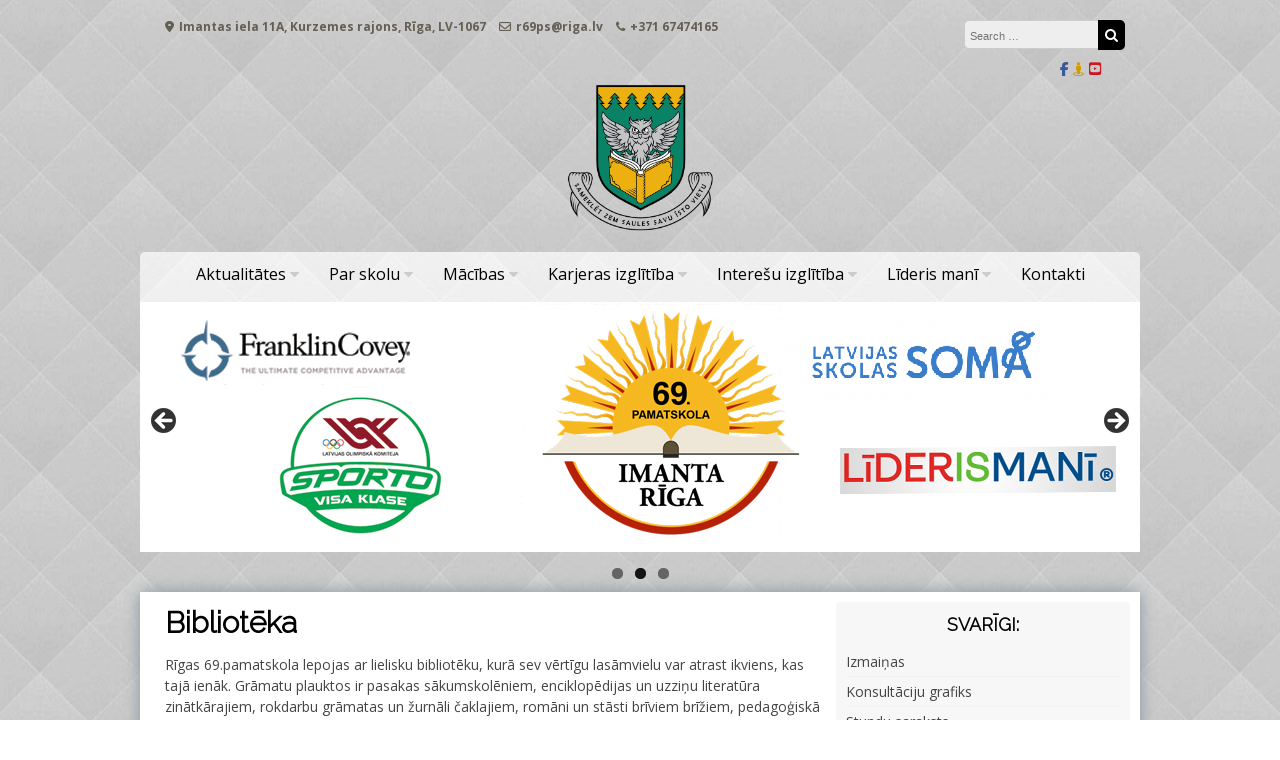

--- FILE ---
content_type: text/html; charset=UTF-8
request_url: https://r69vsk.lv/par-skolu/biblioteka/nggallery/slideshow
body_size: 18554
content:
<!DOCTYPE html>
<html lang="lv-LV">
<head>
<meta charset="UTF-8">
<meta name="viewport" content="width=device-width, initial-scale=1">
<link rel="profile" href="http://gmpg.org/xfn/11">
<link rel="pingback" href="https://r69vsk.lv/xmlrpc.php">

<meta name='robots' content='index, follow, max-image-preview:large, max-snippet:-1, max-video-preview:-1' />

	<!-- This site is optimized with the Yoast SEO plugin v19.6 - https://yoast.com/wordpress/plugins/seo/ -->
	<title>Bibliotēka - Rīgas 69. pamatskola</title>
	<link rel="canonical" href="https://r69vsk.lv/par-skolu/biblioteka/" />
	<meta property="og:locale" content="lv_LV" />
	<meta property="og:type" content="article" />
	<meta property="og:title" content="Bibliotēka - Rīgas 69. pamatskola" />
	<meta property="og:description" content="Rīgas 69.pamatskola lepojas ar lielisku bibliotēku, kurā sev vērtīgu lasāmvielu var atrast ikviens, kas tajā ienāk. Grāmatu plauktos ir pasakas sākumskolēniem, enciklopēdijas un uzziņu literatūra zinātkārajiem, rokdarbu grāmatas un žurnāli čaklajiem, romāni un stāsti brīviem brīžiem, pedagoģiskā literatūra skolotājiem, karjeras izglītības materiāli skolēniem, &#8220;Bērnu, jauniešu un vecāku žūrijas&#8221; grāmatu kolekcija..." />
	<meta property="og:url" content="https://r69vsk.lv/par-skolu/biblioteka/" />
	<meta property="og:site_name" content="Rīgas 69. pamatskola" />
	<meta property="article:publisher" content="https://www.facebook.com/r69vsk/" />
	<meta property="article:modified_time" content="2025-10-30T13:43:40+00:00" />
	<meta property="og:image" content="https://r69vsk.lv/wp-content/uploads/2018/01/R69-1.jpg" />
	<meta property="og:image:width" content="600" />
	<meta property="og:image:height" content="315" />
	<meta property="og:image:type" content="image/jpeg" />
	<meta name="twitter:card" content="summary_large_image" />
	<meta name="twitter:site" content="@r69vsk" />
	<meta name="twitter:label1" content="Est. reading time" />
	<meta name="twitter:data1" content="3 minūtes" />
	<script type="application/ld+json" class="yoast-schema-graph">{"@context":"https://schema.org","@graph":[{"@type":"WebPage","@id":"https://r69vsk.lv/par-skolu/biblioteka/","url":"https://r69vsk.lv/par-skolu/biblioteka/","name":"Bibliotēka - Rīgas 69. pamatskola","isPartOf":{"@id":"https://r69vsk.lv/#website"},"datePublished":"2017-10-18T10:00:39+00:00","dateModified":"2025-10-30T13:43:40+00:00","breadcrumb":{"@id":"https://r69vsk.lv/par-skolu/biblioteka/#breadcrumb"},"inLanguage":"lv-LV","potentialAction":[{"@type":"ReadAction","target":["https://r69vsk.lv/par-skolu/biblioteka/"]}]},{"@type":"BreadcrumbList","@id":"https://r69vsk.lv/par-skolu/biblioteka/#breadcrumb","itemListElement":[{"@type":"ListItem","position":1,"name":"Home","item":"https://r69vsk.lv/"},{"@type":"ListItem","position":2,"name":"Par skolu","item":"https://r69vsk.lv/"},{"@type":"ListItem","position":3,"name":"Bibliotēka"}]},{"@type":"WebSite","@id":"https://r69vsk.lv/#website","url":"https://r69vsk.lv/","name":"Rīgas 69. vidusskola","description":"","potentialAction":[{"@type":"SearchAction","target":{"@type":"EntryPoint","urlTemplate":"https://r69vsk.lv/?s={search_term_string}"},"query-input":"required name=search_term_string"}],"inLanguage":"lv-LV"}]}</script>
	<!-- / Yoast SEO plugin. -->


<link rel='dns-prefetch' href='//static.addtoany.com' />
<link rel='dns-prefetch' href='//fonts.googleapis.com' />
<link rel='dns-prefetch' href='//s.w.org' />
<link rel="alternate" type="application/rss+xml" title="Rīgas 69. pamatskola&raquo; Plūsma" href="https://r69vsk.lv/feed/" />
<link rel="alternate" type="application/rss+xml" title="Komentāru plūsma" href="https://r69vsk.lv/comments/feed/" />
<script type="text/javascript">
window._wpemojiSettings = {"baseUrl":"https:\/\/s.w.org\/images\/core\/emoji\/14.0.0\/72x72\/","ext":".png","svgUrl":"https:\/\/s.w.org\/images\/core\/emoji\/14.0.0\/svg\/","svgExt":".svg","source":{"concatemoji":"https:\/\/r69vsk.lv\/wp-includes\/js\/wp-emoji-release.min.js?ver=6.0.1"}};
/*! This file is auto-generated */
!function(e,a,t){var n,r,o,i=a.createElement("canvas"),p=i.getContext&&i.getContext("2d");function s(e,t){var a=String.fromCharCode,e=(p.clearRect(0,0,i.width,i.height),p.fillText(a.apply(this,e),0,0),i.toDataURL());return p.clearRect(0,0,i.width,i.height),p.fillText(a.apply(this,t),0,0),e===i.toDataURL()}function c(e){var t=a.createElement("script");t.src=e,t.defer=t.type="text/javascript",a.getElementsByTagName("head")[0].appendChild(t)}for(o=Array("flag","emoji"),t.supports={everything:!0,everythingExceptFlag:!0},r=0;r<o.length;r++)t.supports[o[r]]=function(e){if(!p||!p.fillText)return!1;switch(p.textBaseline="top",p.font="600 32px Arial",e){case"flag":return s([127987,65039,8205,9895,65039],[127987,65039,8203,9895,65039])?!1:!s([55356,56826,55356,56819],[55356,56826,8203,55356,56819])&&!s([55356,57332,56128,56423,56128,56418,56128,56421,56128,56430,56128,56423,56128,56447],[55356,57332,8203,56128,56423,8203,56128,56418,8203,56128,56421,8203,56128,56430,8203,56128,56423,8203,56128,56447]);case"emoji":return!s([129777,127995,8205,129778,127999],[129777,127995,8203,129778,127999])}return!1}(o[r]),t.supports.everything=t.supports.everything&&t.supports[o[r]],"flag"!==o[r]&&(t.supports.everythingExceptFlag=t.supports.everythingExceptFlag&&t.supports[o[r]]);t.supports.everythingExceptFlag=t.supports.everythingExceptFlag&&!t.supports.flag,t.DOMReady=!1,t.readyCallback=function(){t.DOMReady=!0},t.supports.everything||(n=function(){t.readyCallback()},a.addEventListener?(a.addEventListener("DOMContentLoaded",n,!1),e.addEventListener("load",n,!1)):(e.attachEvent("onload",n),a.attachEvent("onreadystatechange",function(){"complete"===a.readyState&&t.readyCallback()})),(e=t.source||{}).concatemoji?c(e.concatemoji):e.wpemoji&&e.twemoji&&(c(e.twemoji),c(e.wpemoji)))}(window,document,window._wpemojiSettings);
</script>
<style type="text/css">
img.wp-smiley,
img.emoji {
	display: inline !important;
	border: none !important;
	box-shadow: none !important;
	height: 1em !important;
	width: 1em !important;
	margin: 0 0.07em !important;
	vertical-align: -0.1em !important;
	background: none !important;
	padding: 0 !important;
}
</style>
	<link rel='stylesheet' id='wp-block-library-css'  href='https://r69vsk.lv/wp-includes/css/dist/block-library/style.min.css?ver=6.0.1' type='text/css' media='all' />
<style id='global-styles-inline-css' type='text/css'>
body{--wp--preset--color--black: #000000;--wp--preset--color--cyan-bluish-gray: #abb8c3;--wp--preset--color--white: #ffffff;--wp--preset--color--pale-pink: #f78da7;--wp--preset--color--vivid-red: #cf2e2e;--wp--preset--color--luminous-vivid-orange: #ff6900;--wp--preset--color--luminous-vivid-amber: #fcb900;--wp--preset--color--light-green-cyan: #7bdcb5;--wp--preset--color--vivid-green-cyan: #00d084;--wp--preset--color--pale-cyan-blue: #8ed1fc;--wp--preset--color--vivid-cyan-blue: #0693e3;--wp--preset--color--vivid-purple: #9b51e0;--wp--preset--gradient--vivid-cyan-blue-to-vivid-purple: linear-gradient(135deg,rgba(6,147,227,1) 0%,rgb(155,81,224) 100%);--wp--preset--gradient--light-green-cyan-to-vivid-green-cyan: linear-gradient(135deg,rgb(122,220,180) 0%,rgb(0,208,130) 100%);--wp--preset--gradient--luminous-vivid-amber-to-luminous-vivid-orange: linear-gradient(135deg,rgba(252,185,0,1) 0%,rgba(255,105,0,1) 100%);--wp--preset--gradient--luminous-vivid-orange-to-vivid-red: linear-gradient(135deg,rgba(255,105,0,1) 0%,rgb(207,46,46) 100%);--wp--preset--gradient--very-light-gray-to-cyan-bluish-gray: linear-gradient(135deg,rgb(238,238,238) 0%,rgb(169,184,195) 100%);--wp--preset--gradient--cool-to-warm-spectrum: linear-gradient(135deg,rgb(74,234,220) 0%,rgb(151,120,209) 20%,rgb(207,42,186) 40%,rgb(238,44,130) 60%,rgb(251,105,98) 80%,rgb(254,248,76) 100%);--wp--preset--gradient--blush-light-purple: linear-gradient(135deg,rgb(255,206,236) 0%,rgb(152,150,240) 100%);--wp--preset--gradient--blush-bordeaux: linear-gradient(135deg,rgb(254,205,165) 0%,rgb(254,45,45) 50%,rgb(107,0,62) 100%);--wp--preset--gradient--luminous-dusk: linear-gradient(135deg,rgb(255,203,112) 0%,rgb(199,81,192) 50%,rgb(65,88,208) 100%);--wp--preset--gradient--pale-ocean: linear-gradient(135deg,rgb(255,245,203) 0%,rgb(182,227,212) 50%,rgb(51,167,181) 100%);--wp--preset--gradient--electric-grass: linear-gradient(135deg,rgb(202,248,128) 0%,rgb(113,206,126) 100%);--wp--preset--gradient--midnight: linear-gradient(135deg,rgb(2,3,129) 0%,rgb(40,116,252) 100%);--wp--preset--duotone--dark-grayscale: url('#wp-duotone-dark-grayscale');--wp--preset--duotone--grayscale: url('#wp-duotone-grayscale');--wp--preset--duotone--purple-yellow: url('#wp-duotone-purple-yellow');--wp--preset--duotone--blue-red: url('#wp-duotone-blue-red');--wp--preset--duotone--midnight: url('#wp-duotone-midnight');--wp--preset--duotone--magenta-yellow: url('#wp-duotone-magenta-yellow');--wp--preset--duotone--purple-green: url('#wp-duotone-purple-green');--wp--preset--duotone--blue-orange: url('#wp-duotone-blue-orange');--wp--preset--font-size--small: 13px;--wp--preset--font-size--medium: 20px;--wp--preset--font-size--large: 36px;--wp--preset--font-size--x-large: 42px;}.has-black-color{color: var(--wp--preset--color--black) !important;}.has-cyan-bluish-gray-color{color: var(--wp--preset--color--cyan-bluish-gray) !important;}.has-white-color{color: var(--wp--preset--color--white) !important;}.has-pale-pink-color{color: var(--wp--preset--color--pale-pink) !important;}.has-vivid-red-color{color: var(--wp--preset--color--vivid-red) !important;}.has-luminous-vivid-orange-color{color: var(--wp--preset--color--luminous-vivid-orange) !important;}.has-luminous-vivid-amber-color{color: var(--wp--preset--color--luminous-vivid-amber) !important;}.has-light-green-cyan-color{color: var(--wp--preset--color--light-green-cyan) !important;}.has-vivid-green-cyan-color{color: var(--wp--preset--color--vivid-green-cyan) !important;}.has-pale-cyan-blue-color{color: var(--wp--preset--color--pale-cyan-blue) !important;}.has-vivid-cyan-blue-color{color: var(--wp--preset--color--vivid-cyan-blue) !important;}.has-vivid-purple-color{color: var(--wp--preset--color--vivid-purple) !important;}.has-black-background-color{background-color: var(--wp--preset--color--black) !important;}.has-cyan-bluish-gray-background-color{background-color: var(--wp--preset--color--cyan-bluish-gray) !important;}.has-white-background-color{background-color: var(--wp--preset--color--white) !important;}.has-pale-pink-background-color{background-color: var(--wp--preset--color--pale-pink) !important;}.has-vivid-red-background-color{background-color: var(--wp--preset--color--vivid-red) !important;}.has-luminous-vivid-orange-background-color{background-color: var(--wp--preset--color--luminous-vivid-orange) !important;}.has-luminous-vivid-amber-background-color{background-color: var(--wp--preset--color--luminous-vivid-amber) !important;}.has-light-green-cyan-background-color{background-color: var(--wp--preset--color--light-green-cyan) !important;}.has-vivid-green-cyan-background-color{background-color: var(--wp--preset--color--vivid-green-cyan) !important;}.has-pale-cyan-blue-background-color{background-color: var(--wp--preset--color--pale-cyan-blue) !important;}.has-vivid-cyan-blue-background-color{background-color: var(--wp--preset--color--vivid-cyan-blue) !important;}.has-vivid-purple-background-color{background-color: var(--wp--preset--color--vivid-purple) !important;}.has-black-border-color{border-color: var(--wp--preset--color--black) !important;}.has-cyan-bluish-gray-border-color{border-color: var(--wp--preset--color--cyan-bluish-gray) !important;}.has-white-border-color{border-color: var(--wp--preset--color--white) !important;}.has-pale-pink-border-color{border-color: var(--wp--preset--color--pale-pink) !important;}.has-vivid-red-border-color{border-color: var(--wp--preset--color--vivid-red) !important;}.has-luminous-vivid-orange-border-color{border-color: var(--wp--preset--color--luminous-vivid-orange) !important;}.has-luminous-vivid-amber-border-color{border-color: var(--wp--preset--color--luminous-vivid-amber) !important;}.has-light-green-cyan-border-color{border-color: var(--wp--preset--color--light-green-cyan) !important;}.has-vivid-green-cyan-border-color{border-color: var(--wp--preset--color--vivid-green-cyan) !important;}.has-pale-cyan-blue-border-color{border-color: var(--wp--preset--color--pale-cyan-blue) !important;}.has-vivid-cyan-blue-border-color{border-color: var(--wp--preset--color--vivid-cyan-blue) !important;}.has-vivid-purple-border-color{border-color: var(--wp--preset--color--vivid-purple) !important;}.has-vivid-cyan-blue-to-vivid-purple-gradient-background{background: var(--wp--preset--gradient--vivid-cyan-blue-to-vivid-purple) !important;}.has-light-green-cyan-to-vivid-green-cyan-gradient-background{background: var(--wp--preset--gradient--light-green-cyan-to-vivid-green-cyan) !important;}.has-luminous-vivid-amber-to-luminous-vivid-orange-gradient-background{background: var(--wp--preset--gradient--luminous-vivid-amber-to-luminous-vivid-orange) !important;}.has-luminous-vivid-orange-to-vivid-red-gradient-background{background: var(--wp--preset--gradient--luminous-vivid-orange-to-vivid-red) !important;}.has-very-light-gray-to-cyan-bluish-gray-gradient-background{background: var(--wp--preset--gradient--very-light-gray-to-cyan-bluish-gray) !important;}.has-cool-to-warm-spectrum-gradient-background{background: var(--wp--preset--gradient--cool-to-warm-spectrum) !important;}.has-blush-light-purple-gradient-background{background: var(--wp--preset--gradient--blush-light-purple) !important;}.has-blush-bordeaux-gradient-background{background: var(--wp--preset--gradient--blush-bordeaux) !important;}.has-luminous-dusk-gradient-background{background: var(--wp--preset--gradient--luminous-dusk) !important;}.has-pale-ocean-gradient-background{background: var(--wp--preset--gradient--pale-ocean) !important;}.has-electric-grass-gradient-background{background: var(--wp--preset--gradient--electric-grass) !important;}.has-midnight-gradient-background{background: var(--wp--preset--gradient--midnight) !important;}.has-small-font-size{font-size: var(--wp--preset--font-size--small) !important;}.has-medium-font-size{font-size: var(--wp--preset--font-size--medium) !important;}.has-large-font-size{font-size: var(--wp--preset--font-size--large) !important;}.has-x-large-font-size{font-size: var(--wp--preset--font-size--x-large) !important;}
</style>
<link rel='stylesheet' id='ngg_trigger_buttons-css'  href='https://r69vsk.lv/wp-content/plugins/nextgen-gallery/static/GalleryDisplay/trigger_buttons.css?ver=3.59.7' type='text/css' media='all' />
<link rel='stylesheet' id='fancybox-0-css'  href='https://r69vsk.lv/wp-content/plugins/nextgen-gallery/static/Lightbox/fancybox/jquery.fancybox-1.3.4.css?ver=3.59.7' type='text/css' media='all' />
<link rel='stylesheet' id='fontawesome_v4_shim_style-css'  href='https://r69vsk.lv/wp-content/plugins/nextgen-gallery/static/FontAwesome/css/v4-shims.min.css?ver=6.0.1' type='text/css' media='all' />
<link rel='stylesheet' id='fontawesome-css'  href='https://r69vsk.lv/wp-content/plugins/nextgen-gallery/static/FontAwesome/css/all.min.css?ver=6.0.1' type='text/css' media='all' />
<link rel='stylesheet' id='nextgen_pagination_style-css'  href='https://r69vsk.lv/wp-content/plugins/nextgen-gallery/static/GalleryDisplay/pagination_style.css?ver=3.59.7' type='text/css' media='all' />
<link rel='stylesheet' id='nextgen_basic_thumbnails_style-css'  href='https://r69vsk.lv/wp-content/plugins/nextgen-gallery/static/Thumbnails/nextgen_basic_thumbnails.css?ver=3.59.7' type='text/css' media='all' />
<link rel='stylesheet' id='ngg_basic_slideshow_style-css'  href='https://r69vsk.lv/wp-content/plugins/nextgen-gallery/static/Slideshow/ngg_basic_slideshow.css?ver=3.59.7' type='text/css' media='all' />
<link rel='stylesheet' id='ngg_slick_slideshow_style-css'  href='https://r69vsk.lv/wp-content/plugins/nextgen-gallery/static/Slideshow/slick/slick.css?ver=3.59.7' type='text/css' media='all' />
<link rel='stylesheet' id='ngg_slick_slideshow_theme-css'  href='https://r69vsk.lv/wp-content/plugins/nextgen-gallery/static/Slideshow/slick/slick-theme.css?ver=3.59.7' type='text/css' media='all' />
<link rel='stylesheet' id='font-awesome-css'  href='https://r69vsk.lv/wp-content/themes/Great_pro/font-awesome/css/font-awesome.min.css?ver=6.0.1' type='text/css' media='all' />
<link rel='stylesheet' id='owl-carousel-css'  href='https://r69vsk.lv/wp-content/themes/Great_pro/css/owl-carousel-assets/owl.carousel.min.css?ver=6.0.1' type='text/css' media='all' />
<link rel='stylesheet' id='owl-carousel-theme-default-css'  href='https://r69vsk.lv/wp-content/themes/Great_pro/css/owl-carousel-assets/owl.theme.default.min.css?ver=6.0.1' type='text/css' media='all' />
<link rel='stylesheet' id='great-google-fonts-css'  href='//fonts.googleapis.com/css?family=Open+Sans%3A400%2C400i%2C700%2C700i%7CRaleway%3A300&#038;subset=latin-ext&#038;ver=6.0.1' type='text/css' media='all' />
<link rel='stylesheet' id='great-style-css'  href='https://r69vsk.lv/wp-content/themes/Great_pro/style.css?ver=6.0.1' type='text/css' media='all' />
<link rel='stylesheet' id='addtoany-css'  href='https://r69vsk.lv/wp-content/plugins/add-to-any/addtoany.min.css?ver=1.16' type='text/css' media='all' />
<script type='text/javascript' id='addtoany-core-js-before'>
window.a2a_config=window.a2a_config||{};a2a_config.callbacks=[];a2a_config.overlays=[];a2a_config.templates={};a2a_localize = {
	Share: "Share",
	Save: "Save",
	Subscribe: "Subscribe",
	Email: "Email",
	Bookmark: "Bookmark",
	ShowAll: "Show all",
	ShowLess: "Show less",
	FindServices: "Find service(s)",
	FindAnyServiceToAddTo: "Instantly find any service to add to",
	PoweredBy: "Powered by",
	ShareViaEmail: "Share via email",
	SubscribeViaEmail: "Subscribe via email",
	BookmarkInYourBrowser: "Bookmark in your browser",
	BookmarkInstructions: "Press Ctrl+D or \u2318+D to bookmark this page",
	AddToYourFavorites: "Add to your favorites",
	SendFromWebOrProgram: "Send from any email address or email program",
	EmailProgram: "Email program",
	More: "More&#8230;",
	ThanksForSharing: "Thanks for sharing!",
	ThanksForFollowing: "Thanks for following!"
};
</script>
<script type='text/javascript' defer src='https://static.addtoany.com/menu/page.js' id='addtoany-core-js'></script>
<script type='text/javascript' src='https://r69vsk.lv/wp-includes/js/jquery/jquery.min.js?ver=3.6.0' id='jquery-core-js'></script>
<script type='text/javascript' src='https://r69vsk.lv/wp-includes/js/jquery/jquery-migrate.min.js?ver=3.3.2' id='jquery-migrate-js'></script>
<script type='text/javascript' defer src='https://r69vsk.lv/wp-content/plugins/add-to-any/addtoany.min.js?ver=1.1' id='addtoany-jquery-js'></script>
<script type='text/javascript' id='photocrati_ajax-js-extra'>
/* <![CDATA[ */
var photocrati_ajax = {"url":"https:\/\/r69vsk.lv\/index.php?photocrati_ajax=1","rest_url":"https:\/\/r69vsk.lv\/wp-json\/","wp_home_url":"https:\/\/r69vsk.lv","wp_site_url":"https:\/\/r69vsk.lv","wp_root_url":"https:\/\/r69vsk.lv","wp_plugins_url":"https:\/\/r69vsk.lv\/wp-content\/plugins","wp_content_url":"https:\/\/r69vsk.lv\/wp-content","wp_includes_url":"https:\/\/r69vsk.lv\/wp-includes\/","ngg_param_slug":"nggallery","rest_nonce":"c776d0271c"};
/* ]]> */
</script>
<script type='text/javascript' src='https://r69vsk.lv/wp-content/plugins/nextgen-gallery/static/Legacy/ajax.min.js?ver=3.59.7' id='photocrati_ajax-js'></script>
<script type='text/javascript' src='https://r69vsk.lv/wp-content/plugins/nextgen-gallery/static/FontAwesome/js/v4-shims.min.js?ver=5.3.1' id='fontawesome_v4_shim-js'></script>
<script type='text/javascript' defer crossorigin="anonymous" data-auto-replace-svg="false" data-keep-original-source="false" data-search-pseudo-elements src='https://r69vsk.lv/wp-content/plugins/nextgen-gallery/static/FontAwesome/js/all.min.js?ver=5.3.1' id='fontawesome-js'></script>
<script type='text/javascript' src='https://r69vsk.lv/wp-content/plugins/nextgen-gallery/static/Thumbnails/nextgen_basic_thumbnails.js?ver=3.59.7' id='nextgen_basic_thumbnails_script-js'></script>
<script type='text/javascript' src='https://r69vsk.lv/wp-content/plugins/nextgen-gallery/static/Slideshow/slick/slick-1.8.0-modded.js?ver=3.59.7' id='ngg_slick-js'></script>
<script type='text/javascript' src='https://r69vsk.lv/wp-content/themes/Great_pro/js/owl.carousel.min.js?ver=6.0.1' id='owl-carousel-js'></script>
<script type='text/javascript' src='https://r69vsk.lv/wp-content/themes/Great_pro/js/jquery.fitvids.js?ver=6.0.1' id='great-fitvids-js'></script>
<script type='text/javascript' src='https://r69vsk.lv/wp-content/themes/Great_pro/js/fitvids-doc-ready.js?ver=6.0.1' id='great-fitvids-doc-ready-js'></script>
<script type='text/javascript' src='https://r69vsk.lv/wp-content/themes/Great_pro/js/jquery.dcd.doubletaptogo.min.js?ver=6.0.1' id='great-doubletaptogo-js'></script>
<script type='text/javascript' src='https://r69vsk.lv/wp-content/themes/Great_pro/js/base.js?ver=6.0.1' id='great-basejs-js'></script>
<!--[if lt IE 9]>
<script type='text/javascript' src='https://r69vsk.lv/wp-content/themes/Great_pro/js/html5shiv.min.js?ver=3.7.2' id='html5shiv-js'></script>
<![endif]-->
<link rel="https://api.w.org/" href="https://r69vsk.lv/wp-json/" /><link rel="alternate" type="application/json" href="https://r69vsk.lv/wp-json/wp/v2/pages/156" /><link rel="EditURI" type="application/rsd+xml" title="RSD" href="https://r69vsk.lv/xmlrpc.php?rsd" />
<link rel="wlwmanifest" type="application/wlwmanifest+xml" href="https://r69vsk.lv/wp-includes/wlwmanifest.xml" /> 
<meta name="generator" content="WordPress 6.0.1" />
<link rel='shortlink' href='https://r69vsk.lv/?p=156' />
<link rel="alternate" type="application/json+oembed" href="https://r69vsk.lv/wp-json/oembed/1.0/embed?url=https%3A%2F%2Fr69vsk.lv%2Fpar-skolu%2Fbiblioteka%2F" />
<link rel="alternate" type="text/xml+oembed" href="https://r69vsk.lv/wp-json/oembed/1.0/embed?url=https%3A%2F%2Fr69vsk.lv%2Fpar-skolu%2Fbiblioteka%2F&#038;format=xml" />
<script type="text/javascript">
(function(url){
	if(/(?:Chrome\/26\.0\.1410\.63 Safari\/537\.31|WordfenceTestMonBot)/.test(navigator.userAgent)){ return; }
	var addEvent = function(evt, handler) {
		if (window.addEventListener) {
			document.addEventListener(evt, handler, false);
		} else if (window.attachEvent) {
			document.attachEvent('on' + evt, handler);
		}
	};
	var removeEvent = function(evt, handler) {
		if (window.removeEventListener) {
			document.removeEventListener(evt, handler, false);
		} else if (window.detachEvent) {
			document.detachEvent('on' + evt, handler);
		}
	};
	var evts = 'contextmenu dblclick drag dragend dragenter dragleave dragover dragstart drop keydown keypress keyup mousedown mousemove mouseout mouseover mouseup mousewheel scroll'.split(' ');
	var logHuman = function() {
		if (window.wfLogHumanRan) { return; }
		window.wfLogHumanRan = true;
		var wfscr = document.createElement('script');
		wfscr.type = 'text/javascript';
		wfscr.async = true;
		wfscr.src = url + '&r=' + Math.random();
		(document.getElementsByTagName('head')[0]||document.getElementsByTagName('body')[0]).appendChild(wfscr);
		for (var i = 0; i < evts.length; i++) {
			removeEvent(evts[i], logHuman);
		}
	};
	for (var i = 0; i < evts.length; i++) {
		addEvent(evts[i], logHuman);
	}
})('//r69vsk.lv/?wordfence_lh=1&hid=BB8FCBB35C9CAA223C7AB4BA26FBE8B4');
</script><style type="text/css">
		blockquote, pre {
			border-left:2px solid #000000;
		}
		button,input[type="button"],input[type="reset"],input[type="submit"],
		#controllers a:hover, #controllers a.active,
		.more-link, .more-link:hover,
		#slider-title a,
		.great-widget-wrap .items.services .icon,
		.widget_search .search-submit
		{
			background-color:#000000;
		}
		.entry-title, .entry-title a, .widget-area .widget-title,
		#controllers a:hover, #controllers a.active,
		a:hover,a:focus,a:active,
		.pagination .nav-links a:hover,
		.pagination .current,
		.entry-content a,
		.wp-pagenavi span.current,
		#image-navigation .nav-previous a:hover,
		#image-navigation .nav-next a:hover
		{
			color:#000000;
		}
		
		.great-widget-wrap .items.projects .image img
		{
			border-color:#000000;
		}
		
		.woocommerce a.button, .woocommerce button.button,
		.woocommerce input.button, .woocommerce #respond input#submit.alt,
		.woocommerce a.button, .woocommerce button.button,
		.woocommerce a.button.alt, .woocommerce button.button.alt, .woocommerce input.button.alt,
		.woocommerce #respond input#submit
		{
			background-color:#000000;border-color:#000000;
		}
		.site-content{background-color:#ffffff;}.entry-content{font-size:14px;}.entry-content{color:#444545;}.entry-content a, #image-navigation .nav-previous a, #image-navigation .nav-next a
								{color:#dd9933; }
								.post-box .post-box-more { border-color:#dd9933; }.primary-menu-cont > ul > li > a {color:#000000;}.primary-menu-cont > ul > li > a:hover { color:#dd9933 !important;}.primary-menu-cont > ul > li > a span.underline { background-color:#dd9933 !important;}.main-navigation{ background-image:url(https://r69vsk.lv/wp-content/uploads/2018/11/bg1.jpg);}.main-navigation a{font-size:16px;}.primary-menu-cont{margin:0 auto; display:table;}.main-navigation ul ul li a{font-size:13px;}.widget-area .widget {background-color:#f7f7f7;}header.site-header{background-image:none;}.header-logo-image {margin-top:0px;}.header-logo-image {text-align:center; float: none;}.header-logo-image img {width:16%;}footer .info-text {display:none;}</style><style type="text/css" id="custom-background-css">
body.custom-background { background-image: url("https://r69vsk.lv/wp-content/uploads/2018/09/bg.jpg"); background-position: center center; background-size: auto; background-repeat: repeat; background-attachment: scroll; }
</style>
	<link rel="icon" href="https://r69vsk.lv/wp-content/uploads/2017/10/cropped-r69vsk_logo-e1508309249584-32x32.png" sizes="32x32" />
<link rel="icon" href="https://r69vsk.lv/wp-content/uploads/2017/10/cropped-r69vsk_logo-e1508309249584-192x192.png" sizes="192x192" />
<link rel="apple-touch-icon" href="https://r69vsk.lv/wp-content/uploads/2017/10/cropped-r69vsk_logo-e1508309249584-180x180.png" />
<meta name="msapplication-TileImage" content="https://r69vsk.lv/wp-content/uploads/2017/10/cropped-r69vsk_logo-e1508309249584-270x270.png" />
		<style type="text/css" id="wp-custom-css">
			.category .page-header h1 { display: none; }
.textwidget p {
	font-size: 95%;}

.site-footer .site-info {
	display: none
}
.entry-footer {
	display: none
}

.nav-previous {
	display: none
}

.nav-next { 
	display: none
}		</style>
		</head>

<body class="page-template-default page page-id-156 page-child parent-pageid-23 custom-background group-blog">
<div id="page" class="hfeed site">
	<a class="skip-link screen-reader-text" href="#content">Skip to content</a>
	<header id="masthead" class="site-header" role="banner">
		<div class="site-branding">
			<div class="header-search">
            		<div class="site-contact header">
                	<span class="adress"><i class="fa fa-map-marker"></i>Imantas iela 11A, Kurzemes rajons, Rīga, LV-1067</span> <span class="mail"><i class="fa fa-envelope-o"></i>r69ps@riga.lv</span> <span class="phone"><i class="fa fa-phone"></i>+371 67474165</span> 	</div>
	                 <div class="ss">
                	
<form role="search" method="get" class="search-form" action="https://r69vsk.lv/">
	<label for="search-form-697b20ea2757a">
		<span class="screen-reader-text">Search for:</span>
	</label>
	<input type="search" id="search-form-697b20ea2757a" class="search-field" placeholder="Search &hellip;" value="" name="s" />
	<button type="submit" class="search-submit" title="Search">
    	<i class="fa fa-search" aria-hidden="true"></i><span class="screen-reader-text">Search</span>
    </button>
</form>
<div class="clear"></div>                    <div class="sm sm-header"> <a href="https://www.facebook.com/r69ps" title="Facebook" target="_blank" style="color:#3b5998;" ><i class="fa fa-facebook fa-1x"></i></a> <a href="https://www.draugiem.lv/r69vs/" title="Draugiem.lv" target="_blank" style="color:#d39b00;" ><i class="fa fa-street-view fa-1x"></i></a> <a href="https://www.youtube.com/channel/UC-TempbfNEvKxhWxjPDNvug" title="Youtube" target="_blank" style="color:#cc181e;" ><i class="fa fa-youtube-square fa-1x"></i></a> <a href="https://r69vsk.lv/" target="_blank" ><i class="fa  fa-1x"></i></a> <a href="https://r69vsk.lv/" target="_blank" ><i class="fa  fa-1x"></i></a> <a href="https://r69vsk.lv/" target="_blank" ><i class="fa  fa-1x"></i></a> <a href="https://r69vsk.lv/" target="_blank" ><i class="fa  fa-1x"></i></a> <a href="https://r69vsk.lv/" target="_blank" ><i class="fa  fa-1x"></i></a> <a href="https://r69vsk.lv/" target="_blank" ><i class="fa  fa-1x"></i></a></div>                </div>

            </div>    

			            <div class="header-logo-image">
                <a href="https://r69vsk.lv/" title="Rīgas 69. pamatskola" rel="home">
                <img
                	src="https://r69vsk.lv/wp-content/uploads/2021/08/R69.png"
                    alt="Rīgas 69. pamatskola"
                    />
                </a>
            </div><!-- #header-logo-image -->
        	            <div class="clear"></div>
		</div><!-- .site-branding -->
	</header><!-- #masthead -->
    
    		    <nav id="site-navigation" class="main-navigation" role="navigation">
        <div class="primary-menu-cont"><ul id="primary-menu" class="menu"><li id="menu-item-3731" class="menu-item menu-item-type-taxonomy menu-item-object-category menu-item-has-children menu-item-3731"><a href="https://r69vsk.lv/category/aktualitates/">Aktualitātes</a>
<ul class="sub-menu">
	<li id="menu-item-22211" class="menu-item menu-item-type-custom menu-item-object-custom menu-item-22211"><a target="_blank" rel="noopener" href="https://calendar.google.com/calendar/embed?src=r69vsk%40gmail.com&#038;ctz=America%2FNew_York">Pasākumu plāns</a></li>
</ul>
</li>
<li id="menu-item-3730" class="menu-item menu-item-type-post_type menu-item-object-page menu-item-home current-page-ancestor current-menu-ancestor current-menu-parent current-page-parent current_page_parent current_page_ancestor menu-item-has-children menu-item-3730"><a href="https://r69vsk.lv/">Par skolu</a>
<ul class="sub-menu">
	<li id="menu-item-1069" class="menu-item menu-item-type-post_type menu-item-object-page menu-item-1069"><a href="https://r69vsk.lv/skolas-padome/">Skolas padome</a></li>
	<li id="menu-item-1078" class="menu-item menu-item-type-post_type menu-item-object-page menu-item-has-children menu-item-1078"><a href="https://r69vsk.lv/skolenu-padome/">Skolēnu padome</a>
	<ul class="sub-menu">
		<li id="menu-item-2397" class="menu-item menu-item-type-post_type menu-item-object-page menu-item-2397"><a href="https://r69vsk.lv/struktura/">Struktūra</a></li>
		<li id="menu-item-2395" class="menu-item menu-item-type-post_type menu-item-object-page menu-item-2395"><a href="https://r69vsk.lv/reglaments/">Reglaments</a></li>
		<li id="menu-item-2394" class="menu-item menu-item-type-post_type menu-item-object-page menu-item-2394"><a href="https://r69vsk.lv/darba-plans/">Darba plāns</a></li>
		<li id="menu-item-6467" class="menu-item menu-item-type-taxonomy menu-item-object-category menu-item-6467"><a href="https://r69vsk.lv/category/sp-pasakumi/">SP pasākumi</a></li>
	</ul>
</li>
	<li id="menu-item-2464" class="menu-item menu-item-type-taxonomy menu-item-object-category menu-item-2464"><a href="https://r69vsk.lv/category/absolventi-skolai-2/">Absolventi skolai</a></li>
	<li id="menu-item-145" class="menu-item menu-item-type-post_type menu-item-object-page menu-item-145"><a href="https://r69vsk.lv/pedagogi/">Skolas personāls</a></li>
	<li id="menu-item-20047" class="menu-item menu-item-type-post_type menu-item-object-page menu-item-20047"><a href="https://r69vsk.lv/dokumenti/">Dokumenti</a></li>
	<li id="menu-item-153" class="menu-item menu-item-type-taxonomy menu-item-object-category menu-item-153"><a href="https://r69vsk.lv/category/atbalsta-personals/">Atbalsta personāls</a></li>
	<li id="menu-item-2404" class="menu-item menu-item-type-post_type menu-item-object-page menu-item-2404"><a href="https://r69vsk.lv/par-skolu/uznemsana-skola/">Uzņemšana skolā</a></li>
	<li id="menu-item-4689" class="menu-item menu-item-type-taxonomy menu-item-object-category menu-item-4689"><a href="https://r69vsk.lv/category/skolas-istenotas-macibu-programmas/">Skolas īstenotās mācību programmas</a></li>
	<li id="menu-item-158" class="menu-item menu-item-type-post_type menu-item-object-page current-menu-item page_item page-item-156 current_page_item menu-item-has-children menu-item-158"><a href="https://r69vsk.lv/par-skolu/biblioteka/" aria-current="page">Bibliotēka</a>
	<ul class="sub-menu">
		<li id="menu-item-5718" class="menu-item menu-item-type-taxonomy menu-item-object-category menu-item-5718"><a href="https://r69vsk.lv/category/jaunumi/">Jaunumi</a></li>
	</ul>
</li>
	<li id="menu-item-205" class="menu-item menu-item-type-post_type menu-item-object-page menu-item-205"><a href="https://r69vsk.lv/par-skolu/skolas-simboli-un-tradicijas/">Skolas simboli un tradīcijas</a></li>
	<li id="menu-item-68" class="menu-item menu-item-type-taxonomy menu-item-object-category menu-item-68"><a href="https://r69vsk.lv/category/skolenu-edinasana/">Skolēnu ēdināšana</a></li>
	<li id="menu-item-4386" class="menu-item menu-item-type-post_type menu-item-object-page menu-item-has-children menu-item-4386"><a href="https://r69vsk.lv/par-skolu/projekti/">Projekti</a>
	<ul class="sub-menu">
		<li id="menu-item-3728" class="menu-item menu-item-type-taxonomy menu-item-object-category menu-item-3728"><a href="https://r69vsk.lv/category/individualo-kompetencu-projekts/">Individuālo kompetenču projekts</a></li>
		<li id="menu-item-20060" class="menu-item menu-item-type-taxonomy menu-item-object-category menu-item-20060"><a href="https://r69vsk.lv/category/nekluse/">#Neklusē</a></li>
		<li id="menu-item-3727" class="menu-item menu-item-type-taxonomy menu-item-object-category menu-item-3727"><a href="https://r69vsk.lv/category/apzalumosanas-projekts/">Apzaļumošanas projekts</a></li>
		<li id="menu-item-9333" class="menu-item menu-item-type-taxonomy menu-item-object-category menu-item-9333"><a href="https://r69vsk.lv/category/skolas-soma/">Skolas soma</a></li>
		<li id="menu-item-20315" class="menu-item menu-item-type-taxonomy menu-item-object-category menu-item-20315"><a href="https://r69vsk.lv/category/jauniesu-projekts-labbutibas-celakarte/">&#8220;Jauniešu projekts &#8220;Labbūtības ceļakarte&#8221;&#8221;</a></li>
		<li id="menu-item-25608" class="menu-item menu-item-type-taxonomy menu-item-object-category menu-item-25608"><a href="https://r69vsk.lv/category/stem-un-pilsoniska-lidzdaliba/">Stem un pilsoniskā līdzdalība</a></li>
	</ul>
</li>
	<li id="menu-item-1109" class="menu-item menu-item-type-post_type menu-item-object-page menu-item-1109"><a href="https://r69vsk.lv/par-skolu/skolas-vesture/">Skolas vēsture</a></li>
	<li id="menu-item-15859" class="menu-item menu-item-type-post_type menu-item-object-page menu-item-has-children menu-item-15859"><a href="https://r69vsk.lv/par-skolu/profesionala-pilnveide/">Profesionālā pilnveide</a>
	<ul class="sub-menu">
		<li id="menu-item-19162" class="menu-item menu-item-type-post_type menu-item-object-page menu-item-19162"><a href="https://r69vsk.lv/metodiskais-darbs/">Metodiskais darbs</a></li>
		<li id="menu-item-15860" class="menu-item menu-item-type-taxonomy menu-item-object-category menu-item-15860"><a href="https://r69vsk.lv/category/macamies-un-dalamies/">Mācāmies un dalāmies</a></li>
	</ul>
</li>
	<li id="menu-item-10245" class="menu-item menu-item-type-post_type menu-item-object-page menu-item-10245"><a href="https://r69vsk.lv/par-skolu/vakances/">Vakances</a></li>
	<li id="menu-item-16562" class="menu-item menu-item-type-taxonomy menu-item-object-category menu-item-16562"><a href="https://r69vsk.lv/category/aktualitates/pazinojumi/">Paziņojumi</a></li>
</ul>
</li>
<li id="menu-item-52" class="menu-item menu-item-type-post_type menu-item-object-page menu-item-has-children menu-item-52"><a href="https://r69vsk.lv/macibu-darbs/">Mācības</a>
<ul class="sub-menu">
	<li id="menu-item-23536" class="menu-item menu-item-type-post_type menu-item-object-page menu-item-23536"><a href="https://r69vsk.lv/macibu-darbs/izglitibas-programma/">Izglītības programma</a></li>
	<li id="menu-item-23528" class="menu-item menu-item-type-post_type menu-item-object-page menu-item-23528"><a href="https://r69vsk.lv/macibu-darbs/skolas-prioritates/">Skolas prioritātes</a></li>
	<li id="menu-item-274" class="menu-item menu-item-type-post_type menu-item-object-page menu-item-274"><a href="https://r69vsk.lv/macibu-darbs/stundu-saraksts/">Stundu saraksts</a></li>
	<li id="menu-item-16083" class="menu-item menu-item-type-post_type menu-item-object-page menu-item-16083"><a href="https://r69vsk.lv/stundu-laiki/">Stundu laiki</a></li>
	<li id="menu-item-1065" class="menu-item menu-item-type-post_type menu-item-object-page menu-item-1065"><a href="https://r69vsk.lv/macibu-darbs/izmainas/">Izmaiņas</a></li>
	<li id="menu-item-1082" class="menu-item menu-item-type-post_type menu-item-object-page menu-item-1082"><a href="https://r69vsk.lv/macibu-darbs/konsultaciju-grafiks/">Konsultāciju grafiks</a></li>
	<li id="menu-item-251" class="menu-item menu-item-type-taxonomy menu-item-object-category menu-item-251"><a href="https://r69vsk.lv/category/macibu-darbs/sveicam-un-lepojamies-macibu-darbs/">Sveicam un lepojamies</a></li>
	<li id="menu-item-80" class="menu-item menu-item-type-taxonomy menu-item-object-category menu-item-80"><a href="https://r69vsk.lv/category/zinatniski-petnieciskie-darbi/">Zinātniski pētnieciskie darbi</a></li>
	<li id="menu-item-75" class="menu-item menu-item-type-taxonomy menu-item-object-category menu-item-75"><a href="https://r69vsk.lv/category/macibu-darbs/pagarinatas-dienas-grupa/">Pagarinātās dienas grupa</a></li>
	<li id="menu-item-291" class="menu-item menu-item-type-post_type menu-item-object-page menu-item-291"><a href="https://r69vsk.lv/macibu-darbs/valsts-parbaudes-darbi/">Valsts pārbaudes darbi</a></li>
</ul>
</li>
<li id="menu-item-19154" class="menu-item menu-item-type-post_type menu-item-object-page menu-item-has-children menu-item-19154"><a href="https://r69vsk.lv/audzinasanas-joma/">Karjeras izglītība</a>
<ul class="sub-menu">
	<li id="menu-item-19155" class="menu-item menu-item-type-taxonomy menu-item-object-category menu-item-19155"><a href="https://r69vsk.lv/category/karjeras-pasakumi/">Karjeras pasākumi</a></li>
</ul>
</li>
<li id="menu-item-50" class="menu-item menu-item-type-post_type menu-item-object-page menu-item-has-children menu-item-50"><a href="https://r69vsk.lv/interesu-izglitiba/">Interešu izglītība</a>
<ul class="sub-menu">
	<li id="menu-item-296" class="menu-item menu-item-type-post_type menu-item-object-page menu-item-296"><a href="https://r69vsk.lv/interesu-izglitiba/deju-kolektivs-imanta/">Deju kolektīvs “Imanta”</a></li>
	<li id="menu-item-301" class="menu-item menu-item-type-post_type menu-item-object-page menu-item-301"><a href="https://r69vsk.lv/interesu-izglitiba/koris/">Koris</a></li>
	<li id="menu-item-331" class="menu-item menu-item-type-post_type menu-item-object-page menu-item-has-children menu-item-331"><a href="https://r69vsk.lv/interesu-izglitiba/sports/">Sports</a>
	<ul class="sub-menu">
		<li id="menu-item-332" class="menu-item menu-item-type-post_type menu-item-object-page menu-item-332"><a href="https://r69vsk.lv/interesu-izglitiba/sports/florbols/">Florbols</a></li>
		<li id="menu-item-333" class="menu-item menu-item-type-post_type menu-item-object-page menu-item-333"><a href="https://r69vsk.lv/interesu-izglitiba/sports/futbols/">Futbols</a></li>
		<li id="menu-item-334" class="menu-item menu-item-type-post_type menu-item-object-page menu-item-334"><a href="https://r69vsk.lv/interesu-izglitiba/sports/volejbols/">Volejbols</a></li>
		<li id="menu-item-4387" class="menu-item menu-item-type-taxonomy menu-item-object-category menu-item-4387"><a href="https://r69vsk.lv/category/sporta-jaunumi/">Sporta jaunumi</a></li>
		<li id="menu-item-2489" class="menu-item menu-item-type-taxonomy menu-item-object-category menu-item-2489"><a href="https://r69vsk.lv/category/sporto-visa-klase/">Sporto visa klase</a></li>
	</ul>
</li>
	<li id="menu-item-339" class="menu-item menu-item-type-post_type menu-item-object-page menu-item-339"><a href="https://r69vsk.lv/interesu-izglitiba/teatra-pulcins-saules-kripatinas/">Teātra pulciņš</a></li>
	<li id="menu-item-343" class="menu-item menu-item-type-post_type menu-item-object-page menu-item-343"><a href="https://r69vsk.lv/interesu-izglitiba/vizuala-maksla/">Vizuālā māksla</a></li>
	<li id="menu-item-10246" class="menu-item menu-item-type-post_type menu-item-object-page menu-item-10246"><a href="https://r69vsk.lv/interesu-izglitiba/instrumentalais-ansamblis/">Instrumentālais ansamblis</a></li>
	<li id="menu-item-11304" class="menu-item menu-item-type-post_type menu-item-object-page menu-item-11304"><a href="https://r69vsk.lv/interesu-izglitiba/jauniesu-klubs/">Jauniešu līderības skola</a></li>
	<li id="menu-item-21300" class="menu-item menu-item-type-post_type menu-item-object-page menu-item-21300"><a href="https://r69vsk.lv/vides-petnieki/">Vides pētnieki</a></li>
	<li id="menu-item-21325" class="menu-item menu-item-type-post_type menu-item-object-page menu-item-21325"><a href="https://r69vsk.lv/robotika-2/">Robotika</a></li>
</ul>
</li>
<li id="menu-item-18935" class="menu-item menu-item-type-post_type menu-item-object-page menu-item-has-children menu-item-18935"><a href="https://r69vsk.lv/lideris-mani/">Līderis manī</a>
<ul class="sub-menu">
	<li id="menu-item-18928" class="menu-item menu-item-type-taxonomy menu-item-object-category menu-item-18928"><a href="https://r69vsk.lv/category/lideris-mani-aktivitates/">&#8220;Līderis manī&#8221; aktivitātes</a></li>
</ul>
</li>
<li id="menu-item-51" class="menu-item menu-item-type-post_type menu-item-object-page menu-item-51"><a href="https://r69vsk.lv/kontakti/">Kontakti</a></li>
</ul></div>        <div class="clear"></div>
    </nav><!-- #site-navigation -->
        <!-- Responsive Menu -->
        <div class="responsive-menu-bar open-responsive-menu"><i class="fa fa-bars"></i> <span>Menu</span></div>
        <div id="responsive-menu">
            <div class="menu-close-bar open-responsive-menu"><i class="fa fa-times"></i> Close</div>
        </div>
        <div class="clear"></div>
    
<div id="metaslider-id-371" style="max-width: 1000px; margin: 0 auto;" class="ml-slider-3-94-0 metaslider metaslider-flex metaslider-371 ml-slider ms-theme-default" role="region" aria-roledescription="Slideshow" aria-label="Slaidi">
    <div id="metaslider_container_371">
        <div id="metaslider_371" class="flexslider">
            <ul class='slides'>
                <li style="display: block; width: 100%;" class="slide-7192 ms-image " aria-roledescription="slide" aria-label="slide-7192"><img src="https://r69vsk.lv/wp-content/uploads/2019/07/Redzi-Dari-Iegūsti-2-820x205.png" height="250" width="1000" alt="" class="slider-371 slide-7192" title="Redzi - Dari - Iegūsti (2)" /></li>
                <li style="display: none; width: 100%;" class="slide-7184 ms-image " aria-roledescription="slide" aria-label="slide-7184"><img src="https://r69vsk.lv/wp-content/uploads/2023/08/2.3_2023.png" height="250" width="1000" alt="" class="slider-371 slide-7184" title="2.3_2023" /></li>
                <li style="display: none; width: 100%;" class="slide-7194 ms-image " aria-roledescription="slide" aria-label="slide-7194"><img src="https://r69vsk.lv/wp-content/uploads/2019/07/P1018636-1000x250.jpg" height="250" width="1000" alt="" class="slider-371 slide-7194" title="OLYMPUS DIGITAL CAMERA" /></li>
            </ul>
        </div>
        
    </div>
</div>
<div id="content" class="site-content">

	<div id="primary" class="content-area">
		<main id="main" class="site-main" role="main">

			
				<article id="post-156" class="post-156 page type-page status-publish hentry">
	 

	<header class="entry-header">
		<h1 class="entry-title">Bibliotēka</h1>        
        
                
	</header><!-- .entry-header -->

	<div class="entry-content">
		<p><span style="font-weight: 400;">Rīgas 69.pamatskola lepojas ar lielisku bibliotēku, kurā sev vērtīgu lasāmvielu var atrast ikviens, kas tajā ienāk. Grāmatu plauktos ir pasakas sākumskolēniem, enciklopēdijas un uzziņu literatūra zinātkārajiem, rokdarbu grāmatas un žurnāli čaklajiem, romāni un stāsti brīviem brīžiem, pedagoģiskā literatūra skolotājiem, karjeras izglītības materiāli skolēniem, &#8220;Bērnu, jauniešu un vecāku žūrijas&#8221; grāmatu kolekcija un vēl, un vēl, un vēl…</span></p>
<p><span style="font-weight: 400;">Ienākot bibliotēkā, lasītājs uzreiz pamanīs, kas jauns grāmatu pasaulē, un vienmēr aizies no tās ar kādu grāmatu vai žurnālu padusē. Priecājamies, ka skolēni stundu starpbrīžus labprāt pavada skolas bibliotēkā, gatavojoties nākamai stundai, lasot, internetā iepazīstoties ar jaunākajām ziņām. Paldies bibliotekārei </span><b>Daigai Apsei</b><span style="font-weight: 400;"> par sarūpēto literatūras klāstu, kā arī atsaucību, izvēloties piemērotāko lasāmvielu un daloties pieredzē ne tikai par grāmatām, bet arī ikdienā interesantām tēmām, piemēram, rokdarbiem. Katru gadu bibliotēka sarūpē un nodrošina skolēnus ar nepieciešamo mācību literatūru – mācību grāmatām un darba burtnīcām. Ienāc un izvēlies savu grāmatu, pavadi brīvo laiku interesanti un lietderīgi!</span></p>
<p><strong>Mācību līdzekļu saraksti pa klasēm:</strong></p>
<p><a href="https://r69vsk.lv/wp-content/uploads/2025/10/mac_lidz_pa_klasem_-25_26.doc">mācību literatūras saraksts</a></p>
<p>&nbsp;</p>
<div class="x_elementToProof"><strong>Elektroniskie resursi:</strong></div>
<div>&nbsp;</div>
<p class="x_elementToProof"><a id="OWA28f20c77-3f73-9602-25f5-b56742d8d9f2" class="x_OWAAutoLink" href="https://maconis.zvaigzne.lv/" target="_blank" rel="noopener noreferrer" data-auth="NotApplicable" data-loopstyle="linkonly" data-linkindex="1">maconis.zvaigzne.lv</a>&nbsp;&#8211; apgāda “Zvaigzne ABC” mācību grāmatas (pieslēgšanās ar e-klases pasi)&nbsp;</p>
<p><a id="OWAc9a2fcf5-edc6-e1c0-8278-e9516399892c" class="x_OWAAutoLink" href="http://soma.lv/" target="_blank" rel="noopener noreferrer" data-auth="NotApplicable" data-loopstyle="linkonly" data-linkindex="2">soma.lv</a>&nbsp;– apgāda “Lielvārds” mācību grāmatas (pieslēgšanās ar e-klases pasi)</p>
<p><a id="OWA74b3e32a-25a7-8fdf-5f60-6515a56286c4" class="x_OWAAutoLink" href="http://www.letonika.lv/" target="_blank" rel="noopener noreferrer" data-auth="NotApplicable" data-loopstyle="linkonly" data-linkindex="3">www.letonika.lv</a>&nbsp;– ceļvedis Latvijas kultūrā, vēsturē, valodā, dabā un literatūrā (pieslēgšanās ar e-klases pasi)</p>
<p class="x_elementToProof">&#8220;Letonika.lv&#8221; skolai sniedz iespēju izmantot arvien mūsdienīgākus mācību līdzekļus, tā dod iespēju skolotājiem papildināt sagatavoto mācību saturu ar tekstuāliem un audiovizuāliem materiāliem, bet skolēniem &#8211; sagatavoties stundām, izmantojot saturiski kvalitatīvu un uzticamu uzziņas avotu par Latvijas kultūru, vēsturi, literatūru, valodu, dabu un mūziku.</p>
<div id="x_Signature">
<div>&nbsp;</div>
<div><strong>Noderīgas saites:</strong></div>
<div>&nbsp;</div>
<p><a id="OWA06a0d4cf-fe55-1173-187b-2ede4edeeeaf" class="x_OWAAutoLink" href="http://www.rcb.lv/" target="_blank" rel="noopener noreferrer" data-auth="NotApplicable" data-loopstyle="linkonly" data-linkindex="4">www.rcb.lv</a>&nbsp;– Rīgas centrālā bibliotēka</p>
<p><a id="OWAa8201f7c-39b4-b2df-4204-fa88eae45ac7" class="x_OWAAutoLink" href="http://www.lnb.lv/" target="_blank" rel="noopener noreferrer" data-auth="NotApplicable" data-loopstyle="linkonly" data-linkindex="5">www.lnb.lv</a>&nbsp;– Latvijas Nacionālā bibliotēka</p>
<p><a id="OWA2c2df93b-309b-0b59-9c74-e5a4faf01d81" class="x_OWAAutoLink" href="http://www.3td.lv/" target="_blank" rel="noopener noreferrer" data-auth="NotApplicable" data-loopstyle="linkonly" data-linkindex="6">www.3td.lv</a>&nbsp;– var lasīt grāmatas tiešsaistē bez maksas, ir nepieciešams reģistrēties</p>
<p><a id="OWA7fba339d-54d6-e497-27a5-fe26ea4c87e5" class="x_OWAAutoLink" href="http://www.lasamkoks.lv/" target="_blank" rel="noopener noreferrer" data-auth="NotApplicable" data-loopstyle="linkonly" data-linkindex="7">www.lasamkoks.lv</a>&nbsp;– piedāvās e-grāmatas, pārsvarā literatūras klasiku</p>
<p><a id="OWA1fda3d6c-d6a6-c288-ae76-128444106884" class="x_OWAAutoLink" href="http://www.uzdevumi.lv/" target="_blank" rel="noopener noreferrer" data-auth="NotApplicable" data-loopstyle="linkonly" data-linkindex="8">www.uzdevumi.lv</a>&nbsp;– uzdevumi, testi, teorija skolas mācību priekšmetos (pieslēgšanās ar e-klases pasi)</p>
<p><a id="OWA213486f8-87dd-d1e7-d9d6-6164f2c29b2a" class="x_OWAAutoLink" href="http://www.soma.lv/" target="_blank" rel="noopener noreferrer" data-auth="NotApplicable" data-loopstyle="linkonly" data-linkindex="9">www.soma.lv</a>&nbsp;– apgāda “Lielvārds” mācību grāmatas (pieslēgšanās ar e-klases pasi)</p>
<p><a id="OWAdc0aee8f-417a-39b5-662f-10ebb2b6fa6e" class="x_OWAAutoLink" href="https://mape.skola2030.lv/" target="_blank" rel="noopener noreferrer" data-auth="NotApplicable" data-loopstyle="linkonly" data-linkindex="10">mape.skola2030.lv</a><b>&nbsp;&#8211; &nbsp;</b>vide, kurā tiek ievietoti&nbsp;<i>Skola2030</i>&nbsp;izstrādātie mācību līdzekļu un programmu paraugi, kā arī sadarbības partneru izveidoti mācību materiāli</p>
<p><a id="OWAa7c09d7e-f910-b7a0-3efa-4bba7ea5a2cc" class="x_OWAAutoLink" href="https://skolo.lv/" target="_blank" rel="noopener noreferrer" data-auth="NotApplicable" data-loopstyle="linkonly" data-linkindex="11">www.skolo.lv</a>&nbsp;– mācīšanās platforma, vide ikdienas mācību procesa īstenošanai kā klātienē, tā attālināti un kombinēti</p>
<p><a id="OWA846da996-843d-eb8b-66d3-1c10014a4434" class="x_OWAAutoLink" href="http://termini.gov.lv/" target="_blank" rel="noopener noreferrer" data-auth="NotApplicable" data-loopstyle="linkonly" data-linkindex="12">termini.gov.lv</a>&nbsp;– Latvijas Nacionālais terminoloģijas portāls</p>
<p><a id="OWA10547ecf-6b31-d77c-0743-f31d78fbe7a6" class="x_OWAAutoLink" href="http://filmas.lv/" target="_blank" rel="noopener noreferrer" data-auth="NotApplicable" data-loopstyle="linkonly" data-linkindex="13">filmas.lv</a>&nbsp;&#8211; Latvijas filmu katalogs</p>
<p><a id="OWA83d3e8e8-c156-e79d-f8de-6cd578f89d8d" class="x_OWAAutoLink" href="http://tavaklase.lv/" target="_blank" rel="noopener noreferrer" data-auth="NotApplicable" data-loopstyle="linkonly" data-linkindex="14">tavaklase.lv</a>&nbsp;– mācību video pamatpriekšmetos pamatizglītībā un pamatkursos vispārējā izglītībā</p>
<div>&nbsp;</div>
<div><strong>Latvijas Nacionālā bibliotēka piedāvā:</strong></div>
<div>&nbsp;</div>
<p><a id="OWA5924ff4d-ecd5-7a8b-45a8-8ffff102fa69" class="x_OWAAutoLink" href="http://www.enciklopedija.lv/" target="_blank" rel="noopener noreferrer" data-auth="NotApplicable" data-loopstyle="linkonly" data-linkindex="15">www.enciklopedija.lv</a>&nbsp;– Nacionālā enciklopēdija</p>
<p><a id="OWAc18f2c02-e547-2918-5935-fd3e600f6973" class="x_OWAAutoLink" href="http://www.lndb.lv/" target="_blank" rel="noopener noreferrer" data-auth="NotApplicable" data-loopstyle="linkonly" data-linkindex="16">www.lndb.lv</a>&nbsp;– Latvijas Nacionālā digitālā bibliotēka</p>
<p><a id="OWA9e075590-ebe8-19ee-c7ee-2419aa767d26" class="x_OWAAutoLink" href="http://www.kulturaskanons.lv/" target="_blank" rel="noopener noreferrer" data-auth="NotApplicable" data-loopstyle="linkonly" data-linkindex="17">www.kulturaskanons.lv</a>&nbsp;– Latvijas Kultūras kanons</p>
<p><a id="OWA0dfbe5bc-e23d-66ab-eac6-ff857e2b4528" class="x_OWAAutoLink" href="http://www.periodika.lv/" target="_blank" rel="noopener noreferrer" data-auth="NotApplicable" data-loopstyle="linkonly" data-linkindex="18">www.periodika.lv</a>&nbsp;– periodikas portāls</p>
<p><a id="OWAebb5791a-bf63-98d2-0948-7be6c22ef35c" class="x_OWAAutoLink" href="https://gramatas.lndb.lv/" target="_blank" rel="noopener noreferrer" data-auth="NotApplicable" data-loopstyle="linkonly" data-linkindex="19">www.gramatas.lnb.lv</a>&nbsp;– grāmatu krātuve</p>
<p><a id="OWA787e0fd6-f478-390d-771e-a7049ad2216c" class="x_OWAAutoLink" href="http://www.zudusilatvija.lv/" target="_blank" rel="noopener noreferrer" data-auth="NotApplicable" data-loopstyle="linkonly" data-linkindex="20">www.zudusilatvija.lv</a>&nbsp;– vēsturisko attēlu kolekcija</p>
<p><a id="OWAe97a1c79-3e63-bcc0-844c-d78ea651650a" class="x_OWAAutoLink" href="http://academia.lndb.lv/" target="_blank" rel="noopener noreferrer" data-auth="NotApplicable" data-loopstyle="linkonly" data-linkindex="21">academia.lndb.lv</a>&nbsp;– zinātnisko publikāciju krātuve</p>
<p><a id="OWA6f0ccc10-f6d8-6db1-b111-174d4c8cdf1e" class="x_OWAAutoLink" href="http://www.dziesmusvetki.lv/" target="_blank" rel="noopener noreferrer" data-auth="NotApplicable" data-loopstyle="linkonly" data-linkindex="22">www.dziesmusvetki.lv</a>&nbsp;– dziesmusvētku krātuve</p>
<p><a id="OWA9517bf89-38ae-e47c-c6d3-36b7ecd4b2e8" class="x_OWAAutoLink" href="http://www.ainavudargumi.lv/" target="_blank" rel="noopener noreferrer" data-auth="NotApplicable" data-loopstyle="linkonly" data-linkindex="23">www.ainavudargumi.lv</a>&nbsp;– Latvijas ainavu dārgumu krātuve</p>
<div>&nbsp;</div>
</div>
<p>&nbsp;</p>

<div class="ngg-galleryoverview ngg-slideshow"
	id="ngg-slideshow-30619d5f3e78f0dd57604e772d68aa9e-8135989520"
	data-gallery-id="30619d5f3e78f0dd57604e772d68aa9e"
	style="max-width: 600px;
			max-height: 400px;
			display: none;">

	
		<a href="https://r69vsk.lv/wp-content/gallery/biblioteka-1/IMG-20170223-WA0000.jpg"
			title=""
			data-src="https://r69vsk.lv/wp-content/gallery/biblioteka-1/IMG-20170223-WA0000.jpg"
			data-thumbnail="https://r69vsk.lv/wp-content/gallery/biblioteka-1/thumbs/thumbs_IMG-20170223-WA0000.jpg"
			data-image-id="1165"
			data-title="IMG-20170223-WA0000"
			data-description=""
			class="ngg-fancybox" rel="30619d5f3e78f0dd57604e772d68aa9e">

			<img data-image-id='1165'
				title=""
				alt="IMG-20170223-WA0000"
				src="https://r69vsk.lv/wp-content/gallery/biblioteka-1/IMG-20170223-WA0000.jpg"
				style="max-height: 380px;"/>
		</a>

		
		<a href="https://r69vsk.lv/wp-content/gallery/biblioteka-1/IMG-20170307-WA0000.jpg"
			title=""
			data-src="https://r69vsk.lv/wp-content/gallery/biblioteka-1/IMG-20170307-WA0000.jpg"
			data-thumbnail="https://r69vsk.lv/wp-content/gallery/biblioteka-1/thumbs/thumbs_IMG-20170307-WA0000.jpg"
			data-image-id="1166"
			data-title="IMG-20170307-WA0000"
			data-description=""
			class="ngg-fancybox" rel="30619d5f3e78f0dd57604e772d68aa9e">

			<img data-image-id='1166'
				title=""
				alt="IMG-20170307-WA0000"
				src="https://r69vsk.lv/wp-content/gallery/biblioteka-1/IMG-20170307-WA0000.jpg"
				style="max-height: 380px;"/>
		</a>

		
		<a href="https://r69vsk.lv/wp-content/gallery/biblioteka-1/IMG-20170307-WA0001.jpg"
			title=""
			data-src="https://r69vsk.lv/wp-content/gallery/biblioteka-1/IMG-20170307-WA0001.jpg"
			data-thumbnail="https://r69vsk.lv/wp-content/gallery/biblioteka-1/thumbs/thumbs_IMG-20170307-WA0001.jpg"
			data-image-id="1167"
			data-title="IMG-20170307-WA0001"
			data-description=""
			class="ngg-fancybox" rel="30619d5f3e78f0dd57604e772d68aa9e">

			<img data-image-id='1167'
				title=""
				alt="IMG-20170307-WA0001"
				src="https://r69vsk.lv/wp-content/gallery/biblioteka-1/IMG-20170307-WA0001.jpg"
				style="max-height: 380px;"/>
		</a>

		
		<a href="https://r69vsk.lv/wp-content/gallery/biblioteka-1/IMG-20170307-WA0008.jpg"
			title=""
			data-src="https://r69vsk.lv/wp-content/gallery/biblioteka-1/IMG-20170307-WA0008.jpg"
			data-thumbnail="https://r69vsk.lv/wp-content/gallery/biblioteka-1/thumbs/thumbs_IMG-20170307-WA0008.jpg"
			data-image-id="1168"
			data-title="IMG-20170307-WA0008"
			data-description=""
			class="ngg-fancybox" rel="30619d5f3e78f0dd57604e772d68aa9e">

			<img data-image-id='1168'
				title=""
				alt="IMG-20170307-WA0008"
				src="https://r69vsk.lv/wp-content/gallery/biblioteka-1/IMG-20170307-WA0008.jpg"
				style="max-height: 380px;"/>
		</a>

		
		<a href="https://r69vsk.lv/wp-content/gallery/biblioteka-1/IMG-20170307-WA0009.jpg"
			title=""
			data-src="https://r69vsk.lv/wp-content/gallery/biblioteka-1/IMG-20170307-WA0009.jpg"
			data-thumbnail="https://r69vsk.lv/wp-content/gallery/biblioteka-1/thumbs/thumbs_IMG-20170307-WA0009.jpg"
			data-image-id="1169"
			data-title="IMG-20170307-WA0009"
			data-description=""
			class="ngg-fancybox" rel="30619d5f3e78f0dd57604e772d68aa9e">

			<img data-image-id='1169'
				title=""
				alt="IMG-20170307-WA0009"
				src="https://r69vsk.lv/wp-content/gallery/biblioteka-1/IMG-20170307-WA0009.jpg"
				style="max-height: 380px;"/>
		</a>

		
		<a href="https://r69vsk.lv/wp-content/gallery/biblioteka-1/IMG-20170307-WA0010.jpg"
			title=""
			data-src="https://r69vsk.lv/wp-content/gallery/biblioteka-1/IMG-20170307-WA0010.jpg"
			data-thumbnail="https://r69vsk.lv/wp-content/gallery/biblioteka-1/thumbs/thumbs_IMG-20170307-WA0010.jpg"
			data-image-id="1170"
			data-title="IMG-20170307-WA0010"
			data-description=""
			class="ngg-fancybox" rel="30619d5f3e78f0dd57604e772d68aa9e">

			<img data-image-id='1170'
				title=""
				alt="IMG-20170307-WA0010"
				src="https://r69vsk.lv/wp-content/gallery/biblioteka-1/IMG-20170307-WA0010.jpg"
				style="max-height: 380px;"/>
		</a>

		
		<a href="https://r69vsk.lv/wp-content/gallery/biblioteka-1/IMG-20170307-WA0011.jpg"
			title=""
			data-src="https://r69vsk.lv/wp-content/gallery/biblioteka-1/IMG-20170307-WA0011.jpg"
			data-thumbnail="https://r69vsk.lv/wp-content/gallery/biblioteka-1/thumbs/thumbs_IMG-20170307-WA0011.jpg"
			data-image-id="1171"
			data-title="IMG-20170307-WA0011"
			data-description=""
			class="ngg-fancybox" rel="30619d5f3e78f0dd57604e772d68aa9e">

			<img data-image-id='1171'
				title=""
				alt="IMG-20170307-WA0011"
				src="https://r69vsk.lv/wp-content/gallery/biblioteka-1/IMG-20170307-WA0011.jpg"
				style="max-height: 380px;"/>
		</a>

		
		<a href="https://r69vsk.lv/wp-content/gallery/biblioteka-1/IMG-20170307-WA0012.jpg"
			title=""
			data-src="https://r69vsk.lv/wp-content/gallery/biblioteka-1/IMG-20170307-WA0012.jpg"
			data-thumbnail="https://r69vsk.lv/wp-content/gallery/biblioteka-1/thumbs/thumbs_IMG-20170307-WA0012.jpg"
			data-image-id="1172"
			data-title="IMG-20170307-WA0012"
			data-description=""
			class="ngg-fancybox" rel="30619d5f3e78f0dd57604e772d68aa9e">

			<img data-image-id='1172'
				title=""
				alt="IMG-20170307-WA0012"
				src="https://r69vsk.lv/wp-content/gallery/biblioteka-1/IMG-20170307-WA0012.jpg"
				style="max-height: 380px;"/>
		</a>

		</div>

		<!-- Thumbnails Link -->
	<div class="slideshowlink" style="max-width: 600px;">
		<a href='https://r69vsk.lv/par-skolu/biblioteka/nggallery/thumbnails'>[Show thumbnails]</a>
	</div>


<div class="addtoany_share_save_container addtoany_content addtoany_content_bottom"><div class="a2a_kit a2a_kit_size_16 addtoany_list" data-a2a-url="https://r69vsk.lv/par-skolu/biblioteka/" data-a2a-title="Bibliotēka"><a class="a2a_button_facebook" href="https://www.addtoany.com/add_to/facebook?linkurl=https%3A%2F%2Fr69vsk.lv%2Fpar-skolu%2Fbiblioteka%2F&amp;linkname=Bibliot%C4%93ka" title="Facebook" rel="nofollow noopener" target="_blank"></a><a class="a2a_button_twitter" href="https://www.addtoany.com/add_to/twitter?linkurl=https%3A%2F%2Fr69vsk.lv%2Fpar-skolu%2Fbiblioteka%2F&amp;linkname=Bibliot%C4%93ka" title="Twitter" rel="nofollow noopener" target="_blank"></a><a class="a2a_button_draugiem" href="https://www.addtoany.com/add_to/draugiem?linkurl=https%3A%2F%2Fr69vsk.lv%2Fpar-skolu%2Fbiblioteka%2F&amp;linkname=Bibliot%C4%93ka" title="Draugiem" rel="nofollow noopener" target="_blank"></a><a class="a2a_button_whatsapp" href="https://www.addtoany.com/add_to/whatsapp?linkurl=https%3A%2F%2Fr69vsk.lv%2Fpar-skolu%2Fbiblioteka%2F&amp;linkname=Bibliot%C4%93ka" title="WhatsApp" rel="nofollow noopener" target="_blank"></a><a class="a2a_button_email" href="https://www.addtoany.com/add_to/email?linkurl=https%3A%2F%2Fr69vsk.lv%2Fpar-skolu%2Fbiblioteka%2F&amp;linkname=Bibliot%C4%93ka" title="Email" rel="nofollow noopener" target="_blank"></a><a class="a2a_dd addtoany_share_save addtoany_share" href="https://www.addtoany.com/share"></a></div></div>			</div><!-- .entry-content -->
    
</article><!-- #post-## -->

				
			
		</main><!-- #main -->
	</div><!-- #primary -->


<div id="secondary" class="widget-area" role="complementary">
	<aside id="nav_menu-4" class="widget widget_nav_menu"><h3 class="widget-title">Svarīgi:</h3><div class="menu-svarigi-container"><ul id="menu-svarigi" class="menu"><li id="menu-item-282" class="menu-item menu-item-type-post_type menu-item-object-page menu-item-282"><a href="https://r69vsk.lv/macibu-darbs/izmainas/">Izmaiņas</a></li>
<li id="menu-item-1083" class="menu-item menu-item-type-post_type menu-item-object-page menu-item-1083"><a href="https://r69vsk.lv/macibu-darbs/konsultaciju-grafiks/">Konsultāciju grafiks</a></li>
<li id="menu-item-277" class="menu-item menu-item-type-post_type menu-item-object-page menu-item-277"><a href="https://r69vsk.lv/macibu-darbs/stundu-saraksts/">Stundu saraksts</a></li>
</ul></div></aside><aside id="text-3" class="widget widget_text"><h3 class="widget-title">Direktores sleja</h3>			<div class="textwidget"><p><img loading="lazy" class="size-medium wp-image-25581 aligncenter" src="https://r69vsk.lv/wp-content/uploads/2025/12/Zsv_apsveik-240x300.png" alt="" width="240" height="300" srcset="https://r69vsk.lv/wp-content/uploads/2025/12/Zsv_apsveik-240x300.png 240w, https://r69vsk.lv/wp-content/uploads/2025/12/Zsv_apsveik-819x1024.png 819w, https://r69vsk.lv/wp-content/uploads/2025/12/Zsv_apsveik-768x960.png 768w, https://r69vsk.lv/wp-content/uploads/2025/12/Zsv_apsveik-655x819.png 655w, https://r69vsk.lv/wp-content/uploads/2025/12/Zsv_apsveik.png 1080w" sizes="(max-width: 240px) 100vw, 240px" /></p>
</div>
		</aside><aside id="text-4" class="widget widget_text"><h3 class="widget-title">Noderīgas saites:</h3>			<div class="textwidget"><p><a href="https://izm.gov.lv/lv/" target="_blank" rel="noopener"><img loading="lazy" class="aligncenter wp-image-15866" title="Izglītības un Zinātnes ministrija" src="https://r69vsk.lv/wp-content/uploads/2019/07/LR_IZM_logo.svg_-1024x635.png" alt="Izglītības un Zinātnes ministrija" width="140" height="81" /></a></p>
<figure id="attachment_15868" aria-describedby="caption-attachment-15868" style="width: 140px" class="wp-caption aligncenter"><a href="http://e-klase.lv" target="_blank" rel="noopener"><img loading="lazy" class="wp-image-15868" src="https://r69vsk.lv/wp-content/uploads/2019/07/E-klase_logo-300x125.png" alt="" width="140" height="59" srcset="https://r69vsk.lv/wp-content/uploads/2019/07/E-klase_logo-300x125.png 300w, https://r69vsk.lv/wp-content/uploads/2019/07/E-klase_logo.png 506w" sizes="(max-width: 140px) 100vw, 140px" /></a><figcaption id="caption-attachment-15868" class="wp-caption-text"><a style="font-size: 16px;" href="https://visc.gov.lv/" target="_blank" rel="noopener"><img loading="lazy" class="wp-image-15867 aligncenter" src="https://r69vsk.lv/wp-content/uploads/2019/07/visclogo-300x145.png" alt="" width="140" height="66" /></a></figcaption></figure>
<p><a href="https://soma.lv" target="_blank" rel="noopener"><img loading="lazy" class="aligncenter wp-image-15869" src="https://r69vsk.lv/wp-content/uploads/2019/07/icon.png" alt="Soma.lv" width="102" height="91" /></a></p>
<p><a href="https://www.uzdevumi.lv/" target="_blank" rel="noopener"><img loading="lazy" class="aligncenter wp-image-15870" src="https://r69vsk.lv/wp-content/uploads/2019/07/Uzdevumil_600px-300x53.png" alt="" width="190" height="14" /></a></p>
<p><a href="https://www.skola2030.lv/lv" target="_blank" rel="noopener"><img loading="lazy" class="aligncenter wp-image-15871" src="https://r69vsk.lv/wp-content/uploads/2019/07/csm_skola2030_logo_8d23ba8e71-300x212.png" alt="Skola 2030" width="164" height="85" /></a><a href="https://iksd.riga.lv/lv/rd-iksd" target="_blank" rel="noopener"><img loading="lazy" class="aligncenter wp-image-21849" src="https://r69vsk.lv/wp-content/uploads/2022/10/thumbnail_image001-300x171.png" alt="" width="184" height="105" srcset="https://r69vsk.lv/wp-content/uploads/2022/10/thumbnail_image001-300x171.png 300w, https://r69vsk.lv/wp-content/uploads/2022/10/thumbnail_image001-1024x584.png 1024w, https://r69vsk.lv/wp-content/uploads/2022/10/thumbnail_image001-768x438.png 768w, https://r69vsk.lv/wp-content/uploads/2022/10/thumbnail_image001-1536x876.png 1536w, https://r69vsk.lv/wp-content/uploads/2022/10/thumbnail_image001-2048x1169.png 2048w, https://r69vsk.lv/wp-content/uploads/2022/10/thumbnail_image001-655x374.png 655w" sizes="(max-width: 184px) 100vw, 184px" /></a><a href="https://www.latvija.lv/lv/Eaddress/write?address=_DEFAULT@40900009257"><img loading="lazy" class="aligncenter size-medium wp-image-20239" src="https://r69vsk.lv/wp-content/uploads/2021/11/e-adresenew-300x129.png" alt="" width="300" height="129" srcset="https://r69vsk.lv/wp-content/uploads/2021/11/e-adresenew-300x129.png 300w, https://r69vsk.lv/wp-content/uploads/2021/11/e-adresenew-655x282.png 655w, https://r69vsk.lv/wp-content/uploads/2021/11/e-adresenew.png 720w" sizes="(max-width: 300px) 100vw, 300px" /></a></p>
</div>
		</aside></div><!-- #secondary -->
<!-- Powered by WordPress & Author: Ben Alvele, alvele.com & Active theme Great -->	</div>
        
    
        
	<footer id="colophon" class="site-footer" role="contentinfo">
    	<!-- Footer Quotation -->
        <div class="quote"><div class="q">Mēs atnāksim, kad piebirs ceļš ar rudenīgām lapām, Kad kļavu zelts kā lietus līs, Pie tevis nāksim tad.</div><div class="a">Fragments no skolas himnas</div></div>        <div class="clear"></div>
    	<!-- Footer Widgets -->
        				<div style="width:98%;" class="footer-widget"><aside id="block-21" class="widget widget_block widget_text">
<p>Trauksmes celšanas centrs&nbsp; Rīgas valstspilsētas pašvaldībā ir&nbsp;<a href="https://www.riga.lv/lv/strukturvieniba/ieksejo-parbauzu-un-korupcijas-noversanas-nodala" target="_blank" rel="noreferrer noopener">Rīgas domes Iekšējo pārbaužu un korupcijas novēršanas nodaļa</a>&nbsp;(turpmāk – Nodaļa).&nbsp;&nbsp;</p>
</aside><aside id="block-22" class="widget widget_block widget_text">
<p>Trauksmes cēlējs iesniegumu, norādot savu vārdu, uzvārdu, e-pasta vai pasta adresi un tālruņa numuru,&nbsp;iesniedz Nodaļā:</p>
</aside><aside id="block-23" class="widget widget_block">
<ul><li>nosūtot to uz speciāli trauksmes cēlēju ziņojumiem izveidotu e-pasta adresi:&nbsp;trauksme@riga.lv;</li><li>ievietojot to Rīgas domes administratīvās ēkas Rātslaukumā 1, Rīgā, vestibilā speciāli trauksmes cēlēju ziņojumiem izvietotā pastkastē;</li><li>nosūtot Nodaļai pa pastu (Rīgas domes Iekšējo pārbaužu un korupcijas novēršanas nodaļai Rātslaukumā 1, Rīgā, LV-1050), uz aploksnes norādot&nbsp;<strong>“Trauksmes cēlēja ziņojums”</strong>;</li><li>ziņojot mutvārdos Kontaktpersonai (ziņotāja klātbūtnē ziņojums tiek noformēts rakstveidā);</li><li>aizpildot trauksmes cēlēja ziņojuma veidlapu tiešsaistē vietnē&nbsp;<a href="https://trauksmescelejs.lv/iesniegt-trauksmes-celsanas-zinojumu" target="_blank" rel="noreferrer noopener">trauksmescelejs.lv</a>&nbsp;(nodrošina personas identifikāciju, nav nepieciešams e-paraksts).</li></ul>
</aside><aside id="block-25" class="widget widget_block widget_text">
<p class="has-text-align-center"><strong><a rel="noreferrer noopener" href="https://r69vsk.lv/pieklustamibas-pazinojums/" target="_blank">Piekļūstamības paziņojums</a></strong> </p>
</aside><aside id="block-27" class="widget widget_block widget_text">
<p class="has-text-align-center"><strong><a href="https://r69vsk.lv/privatuma-politika">Privātuma politika</a></strong></p>
</aside><aside id="block-16" class="widget widget_block"><a href="https://www.riga.lv"><figure class="wp-block-image size-small"><img loading="lazy" width="1024" height="584" class="wp-image-21684" src="https://r69vsk.lv/wp-content/uploads/2022/10/Riga—LV—Logo-black-1024x584.png" alt="" style="width: 200px;" srcset="https://r69vsk.lv/wp-content/uploads/2022/10/Riga—LV—Logo-black-1024x584.png 1024w, https://r69vsk.lv/wp-content/uploads/2022/10/Riga—LV—Logo-black-300x171.png 300w, https://r69vsk.lv/wp-content/uploads/2022/10/Riga—LV—Logo-black-768x438.png 768w, https://r69vsk.lv/wp-content/uploads/2022/10/Riga—LV—Logo-black-1536x877.png 1536w, https://r69vsk.lv/wp-content/uploads/2022/10/Riga—LV—Logo-black-2048x1169.png 2048w, https://r69vsk.lv/wp-content/uploads/2022/10/Riga—LV—Logo-black-655x374.png 655w" sizes="(max-width: 1024px) 100vw, 1024px" /></figure></a></aside></div>
            	        <div class="clear"></div>
        
        <!-- Site Contact -->
        	<div class="site-contact footer">
                	<span class="adress"><i class="fa fa-map-marker"></i>Imantas iela 11A, Kurzemes rajons, Rīga, LV-1067</span> <span class="mail"><i class="fa fa-envelope-o"></i>r69ps@riga.lv</span> <span class="phone"><i class="fa fa-phone"></i>+371 67474165</span> 	</div>
	         <div class="clear"></div>
        
        <!-- Footer SM -->
        <div class="sm sm-footer"> <a href="https://www.facebook.com/r69ps" title="Facebook" target="_blank" style="color:#3b5998;" ><i class="fa fa-facebook fa-1x"></i></a> <a href="https://www.draugiem.lv/r69vs/" title="Draugiem.lv" target="_blank" style="color:#d39b00;" ><i class="fa fa-street-view fa-1x"></i></a> <a href="https://www.youtube.com/channel/UC-TempbfNEvKxhWxjPDNvug" title="Youtube" target="_blank" style="color:#cc181e;" ><i class="fa fa-youtube-square fa-1x"></i></a> <a href="https://r69vsk.lv/" target="_blank" ><i class="fa  fa-1x"></i></a> <a href="https://r69vsk.lv/" target="_blank" ><i class="fa  fa-1x"></i></a> <a href="https://r69vsk.lv/" target="_blank" ><i class="fa  fa-1x"></i></a> <a href="https://r69vsk.lv/" target="_blank" ><i class="fa  fa-1x"></i></a> <a href="https://r69vsk.lv/" target="_blank" ><i class="fa  fa-1x"></i></a> <a href="https://r69vsk.lv/" target="_blank" ><i class="fa  fa-1x"></i></a></div>        <div class="clear"></div>
        
        <!-- Footer Menu -->
                
        <div class="site-info">
        <!-- SITE INFO START:-->
		<div class="info-text"></div>Copyright &copy; 2026 <a href="https://r69vsk.lv/" title="Rīgas 69. pamatskola" ><span>Rīgas 69. pamatskola</span></a>. Powered by WordPress<span class="sep"> &amp; </span> <strong><a target="_self" href="http://alvele.com/">Alvele.com</a></strong><span class="sep"> &amp; </span><span>Rīgas 69. pamatskola is using the Great WordPress theme</span>		</div><!-- .site-info -->
        <!-- SITE INFO END.-->
	</footer><!-- #colophon -->
    
    <div id="back_top"><i class="fa fa-angle-up"></i></div>
</div><!-- #page -->
<link rel='stylesheet' id='metaslider-flex-slider-css'  href='https://r69vsk.lv/wp-content/plugins/ml-slider/assets/sliders/flexslider/flexslider.css?ver=3.94.0' type='text/css' media='all' property='stylesheet' />
<link rel='stylesheet' id='metaslider-public-css'  href='https://r69vsk.lv/wp-content/plugins/ml-slider/assets/metaslider/public.css?ver=3.94.0' type='text/css' media='all' property='stylesheet' />
<style id='metaslider-public-inline-css' type='text/css'>
@media only screen and (max-width: 767px) {body:after { display: none; content: "smartphone"; } .hide-arrows-smartphone .flex-direction-nav, .hide-navigation-smartphone .flex-control-paging, .hide-navigation-smartphone .flex-control-nav, .hide-navigation-smartphone .filmstrip{ display: none!important; }}@media only screen and (min-width : 768px) and (max-width: 1023px) {body:after { display: none; content: "tablet"; } .hide-arrows-tablet .flex-direction-nav, .hide-navigation-tablet .flex-control-paging, .hide-navigation-tablet .flex-control-nav, .hide-navigation-tablet .filmstrip{ display: none!important; }}@media only screen and (min-width : 1024px) and (max-width: 1439px) {body:after { display: none; content: "laptop"; } .hide-arrows-laptop .flex-direction-nav, .hide-navigation-laptop .flex-control-paging, .hide-navigation-laptop .flex-control-nav, .hide-navigation-laptop .filmstrip{ display: none!important; }}@media only screen and (min-width : 1440px) {body:after { display: none; content: "desktop"; } .hide-arrows-desktop .flex-direction-nav, .hide-navigation-desktop .flex-control-paging, .hide-navigation-desktop .flex-control-nav, .hide-navigation-desktop .filmstrip{ display: none!important; }}
</style>
<script type='text/javascript' id='ngg_common-js-extra'>
/* <![CDATA[ */

var galleries = {};
galleries.gallery_6cfd985ac87ac74f1a710dbcc63c80e1 = {"ID":"6cfd985ac87ac74f1a710dbcc63c80e1","album_ids":[],"container_ids":["68"],"display":"","display_settings":{"display_view":"default","images_per_page":"20","number_of_columns":"0","thumbnail_width":"240","thumbnail_height":"160","show_all_in_lightbox":"0","ajax_pagination":"0","use_imagebrowser_effect":"0","template":"","display_no_images_error":1,"disable_pagination":0,"show_slideshow_link":"1","slideshow_link_text":"Slaidr\u0101de","override_thumbnail_settings":"0","thumbnail_quality":"100","thumbnail_crop":"1","thumbnail_watermark":0,"ngg_triggers_display":"never","use_lightbox_effect":true,"_errors":[],"maximum_entity_count":"500"},"display_type":"photocrati-nextgen_basic_thumbnails","effect_code":null,"entity_ids":[],"excluded_container_ids":[],"exclusions":[],"gallery_ids":[],"id":"6cfd985ac87ac74f1a710dbcc63c80e1","ids":null,"image_ids":[],"images_list_count":null,"inner_content":null,"is_album_gallery":null,"maximum_entity_count":500,"order_by":"sortorder","order_direction":"ASC","returns":"included","skip_excluding_globally_excluded_images":null,"slug":null,"sortorder":[],"source":"galleries","src":"","tag_ids":[],"tagcloud":false,"transient_id":null,"__defaults_set":null};
galleries.gallery_6cfd985ac87ac74f1a710dbcc63c80e1.wordpress_page_root = "https:\/\/r69vsk.lv\/par-skolu\/biblioteka\/";
var nextgen_lightbox_settings = {"static_path":"https:\/\/r69vsk.lv\/wp-content\/plugins\/nextgen-gallery\/static\/Lightbox\/{placeholder}","context":"nextgen_images"};
galleries.gallery_30619d5f3e78f0dd57604e772d68aa9e = {"ID":"30619d5f3e78f0dd57604e772d68aa9e","album_ids":[],"container_ids":["68"],"display":"","display_settings":{"gallery_width":"600","gallery_height":"400","show_thumbnail_link":"1","thumbnail_link_text":"[Show thumbnails]","template":"","display_view":"default","autoplay":1,"pauseonhover":1,"arrows":0,"interval":3000,"transition_speed":300,"transition_style":"fade","ngg_triggers_display":"never","cycle_effect":"fade","cycle_interval":"10","use_lightbox_effect":true,"thumbnail_width":"240","thumbnail_height":"160","effect_code":null,"_errors":[],"display_settings":[],"excluded_container_ids":[],"images_list_count":null,"inner_content":null,"is_album_gallery":null,"maximum_entity_count":500,"skip_excluding_globally_excluded_images":null,"transient_id":null,"__defaults_set":null,"original_display_type":"photocrati-nextgen_basic_thumbnails","original_settings":{"display_view":"default","images_per_page":"20","number_of_columns":"0","thumbnail_width":"240","thumbnail_height":"160","show_all_in_lightbox":"0","ajax_pagination":"0","use_imagebrowser_effect":"0","template":"","display_no_images_error":1,"disable_pagination":0,"show_slideshow_link":"1","slideshow_link_text":"Slaidr\u0101de","override_thumbnail_settings":"0","thumbnail_quality":"100","thumbnail_crop":"1","thumbnail_watermark":0,"ngg_triggers_display":"never","use_lightbox_effect":true,"_errors":[],"maximum_entity_count":"500"}},"display_type":"photocrati-nextgen_basic_slideshow","effect_code":null,"entity_ids":[],"excluded_container_ids":[],"exclusions":[],"gallery_ids":[],"id":"30619d5f3e78f0dd57604e772d68aa9e","ids":null,"image_ids":[],"images_list_count":null,"inner_content":null,"is_album_gallery":null,"maximum_entity_count":500,"order_by":"sortorder","order_direction":"ASC","returns":"included","skip_excluding_globally_excluded_images":null,"slug":null,"sortorder":[],"source":"galleries","src":"","tag_ids":[],"tagcloud":false,"transient_id":null,"__defaults_set":null};
galleries.gallery_30619d5f3e78f0dd57604e772d68aa9e.wordpress_page_root = "https:\/\/r69vsk.lv\/par-skolu\/biblioteka\/";
var nextgen_lightbox_settings = {"static_path":"https:\/\/r69vsk.lv\/wp-content\/plugins\/nextgen-gallery\/static\/Lightbox\/{placeholder}","context":"nextgen_images"};
/* ]]> */
</script>
<script type='text/javascript' src='https://r69vsk.lv/wp-content/plugins/nextgen-gallery/static/GalleryDisplay/common.js?ver=3.59.7' id='ngg_common-js'></script>
<script type='text/javascript' id='ngg_common-js-after'>
            var nggLastTimeoutVal = 1000;

            var nggRetryFailedImage = function(img) {
                setTimeout(function(){
                    img.src = img.src;
                }, nggLastTimeoutVal);

                nggLastTimeoutVal += 500;
            }

            var nggLastTimeoutVal = 1000;

            var nggRetryFailedImage = function(img) {
                setTimeout(function(){
                    img.src = img.src;
                }, nggLastTimeoutVal);

                nggLastTimeoutVal += 500;
            }
</script>
<script type='text/javascript' src='https://r69vsk.lv/wp-content/plugins/nextgen-gallery/static/Lightbox/lightbox_context.js?ver=3.59.7' id='ngg_lightbox_context-js'></script>
<script type='text/javascript' src='https://r69vsk.lv/wp-content/plugins/nextgen-gallery/static/Lightbox/fancybox/jquery.easing-1.3.pack.js?ver=3.59.7' id='fancybox-0-js'></script>
<script type='text/javascript' src='https://r69vsk.lv/wp-content/plugins/nextgen-gallery/static/Lightbox/fancybox/jquery.fancybox-1.3.4.pack.js?ver=3.59.7' id='fancybox-1-js'></script>
<script type='text/javascript' src='https://r69vsk.lv/wp-content/plugins/nextgen-gallery/static/Lightbox/fancybox/nextgen_fancybox_init.js?ver=3.59.7' id='fancybox-2-js'></script>
<script type='text/javascript' src='https://r69vsk.lv/wp-content/plugins/nextgen-gallery/static/Slideshow/ngg_basic_slideshow.js?ver=3.59.7' id='ngg_basic_slideshow_script-js'></script>
<script type='text/javascript' src='https://r69vsk.lv/wp-content/themes/Great_pro/js/skip-link-focus-fix.js?ver=20130115' id='great-skip-link-focus-fix-js'></script>
<script type='text/javascript' src='https://r69vsk.lv/wp-content/themes/Great_pro/js/jquery.cycle.all.min.js?ver=2.9999.5' id='jquery-cycle-js'></script>
<script type='text/javascript' id='great-slider-settings-js-extra'>
/* <![CDATA[ */
var slider = {"fx":"none","timeout":"3000","speed":"1000"};
/* ]]> */
</script>
<script type='text/javascript' src='https://r69vsk.lv/wp-content/themes/Great_pro/js/slider-setting.js?ver=6.0.1' id='great-slider-settings-js'></script>
<script type='text/javascript' src='https://r69vsk.lv/wp-content/plugins/ml-slider/assets/sliders/flexslider/jquery.flexslider.min.js?ver=3.94.0' id='metaslider-flex-slider-js'></script>
<script type='text/javascript' id='metaslider-flex-slider-js-after'>
var metaslider_371 = function($) {
            $('#metaslider_371').flexslider({ 
                slideshowSpeed:2000,
                animation:"fade",
                controlNav:true,
                directionNav:true,
                pauseOnHover:true,
                direction:"horizontal",
                reverse:false,
                keyboard:1,
                touch:1,
                animationSpeed:2000,
                prevText:false,
                nextText:false,
                smoothHeight:false,
                fadeFirstSlide:false,
                slideshow:true,
                pausePlay:false
            });
            $(document).trigger('metaslider/initialized', '#metaslider_371');
        };
 jQuery(document).ready(function($) {
 $('.metaslider').attr('tabindex', '0');
 $(document).on('keyup.slider', function(e) {
  });
 });
        var timer_metaslider_371 = function() {
            var slider = !window.jQuery ? window.setTimeout(timer_metaslider_371, 100) : !jQuery.isReady ? window.setTimeout(timer_metaslider_371, 1) : metaslider_371(window.jQuery);
        };
        timer_metaslider_371();
</script>
<script type='text/javascript' id='metaslider-script-js-extra'>
/* <![CDATA[ */
var wpData = {"baseUrl":"https:\/\/r69vsk.lv"};
/* ]]> */
</script>
<script type='text/javascript' src='https://r69vsk.lv/wp-content/plugins/ml-slider/assets/metaslider/script.min.js?ver=3.94.0' id='metaslider-script-js'></script>
</body></html>


--- FILE ---
content_type: text/css
request_url: https://r69vsk.lv/wp-content/themes/Great_pro/style.css?ver=6.0.1
body_size: 10619
content:
/*
Theme Name: Great Freemium
Author: CeeWP.com
Author URI: http://ceewp.com
Theme URI: http://ceewp.com/our-themes/great-pro/
Description: Great theme is a beautifully designed responsive, multipurpose and customizable Wordpress Theme for your amazing website.
Version: 2
License: GNU General Public License v2 or later
License URI: http://www.gnu.org/licenses/gpl-2.0.html
Text Domain: great
Tags: Full-Width-Template, Two-Columns, Left-Sidebar, Right-Sidebar, Custom-Background, Custom-Colors, Custom-Header, Custom-Menu, Featured-Images, Post-Formats, Sticky-Post, Theme-Options, Threaded-Comments, Translation-Ready, Holiday

This theme, like WordPress, is licensed under the GPL.
Great WordPress theme Copyright(C) 2014-2015 Ben Alvele [http://alvele.com]
Great is based on Underscores (http://underscores.me)
Use it to make something cool, have fun, and share what you've learned with others.

Normalizing styles have been helped along thanks to the fine work of
Nicolas Gallagher and Jonathan Neal http://necolas.github.com/normalize.css/
*/

/*--------------------------------------------------------------
>>> TABLE OF CONTENTS:
----------------------------------------------------------------
1.0 Normalize
2.0 Typography
3.0 Elements
4.0 Forms
5.0 Navigation
	5.1 Links
	5.2 Menus
6.0 Accessibility
7.0 Alignments
8.0 Clearings
9.0 Widgets
10.0 Content
	10.1 Posts and pages
	10.2 Asides
	10.3 Comments
11.0 Infinite scroll
12.0 Media
	12.1 Captions
	12.2 Galleries
13.0 Custom css
--------------------------------------------------------------*/

/*--------------------------------------------------------------
1.0 Normalize
--------------------------------------------------------------*/
html {
	font-family: sans-serif;
	-webkit-text-size-adjust: 100%;
	-ms-text-size-adjust:     100%;
}

body {
	margin: 0;
}

article,
aside,
details,
figcaption,
figure,
footer,
header,
main,
menu,
nav,
section,
summary {
	display: block;
	clear:both;
}

audio,
canvas,
progress,
video {
	display: inline-block;
	vertical-align: baseline;
}

audio:not([controls]) {
	display: none;
	height: 0;
}

[hidden],
template {
	display: none;
}

a {
	background-color: transparent;
}

a:active,
a:hover {
	outline: 0;
}

abbr[title] {
	border-bottom: 1px dotted;
}

b,
strong {
	font-weight: bold;
}

dfn {
	font-style: italic;
}

mark {
	background-color: #ff0;
	color: #000;
}

small {
	font-size: 80%;
}

sub,
sup {
	font-size: 75%;
	line-height: 0;
	position: relative;
	vertical-align: baseline;
}

sup {
	top: -0.5em;
}

sub {
	bottom: -0.25em;
}

img {
	border: 0;
}

svg:not(:root) {
	overflow: hidden;
}

figure {
	margin: 0;
	text-align:center;
}

hr {
	box-sizing: content-box;
	height: 0;
}

pre {
	overflow: auto;
}

code,
kbd,
pre,
samp {
	font-family: monospace, monospace;
	font-size: 1em;
}

button,
input,
optgroup,
select,
textarea {
	color: inherit;
	font: inherit;
	margin: 0;
}

button {
	overflow: visible;
}

button,
select {
	text-transform: none;
}

button,
html input[type="button"],
input[type="reset"],
input[type="submit"] {
	-webkit-appearance: button;
	cursor: pointer;
}

button[disabled],
html input[disabled] {
	cursor: default;
}

button::-moz-focus-inner,
input::-moz-focus-inner {
	border: 0;
	padding: 0;
}

input {
	line-height: normal;
}

input[type="checkbox"],
input[type="radio"] {
	box-sizing: border-box;
	padding: 0;
}

input[type="number"]::-webkit-inner-spin-button,
input[type="number"]::-webkit-outer-spin-button {
	height: auto;
}

input[type="search"] {
	-webkit-appearance: textfield;
	box-sizing: content-box;
}

input[type="search"]::-webkit-search-cancel-button,
input[type="search"]::-webkit-search-decoration {
	-webkit-appearance: none;
}

fieldset {
	border: 1px solid #c0c0c0;
	margin: 0 2px;
	padding: 0.35em 0.625em 0.75em;
}

legend {
	border: 0;
	padding: 0;
}

textarea {
	overflow: auto;
}

optgroup {
	font-weight: bold;
}

table {
	border-collapse: collapse;
	border-spacing: 0;
}

td,
th {
	padding: 0;
}

/*--------------------------------------------------------------
2.0 Typography
--------------------------------------------------------------*/
body,
button,
input,
select,
textarea {
	color: #444545;
	font-size: 14px;
	line-height: 1.5;
	font-family:"Open Sans",sans-serif;
}

h1,
h2,
h3,
h4,
h5,
h6 {
	clear: both;
	font-family: 'Raleway', sans-serif;
	font-weight: 300;
}
h1 { font-size:3em; }
h2 { font-size:2.2em; }
h3 { font-size:1.6em; }
h4 { font-size:1.2em; }
h5 { font-size:1em; }
h6 { font-size:0.7em; }

p {
	margin-bottom: 1.5em;
}

dfn,
cite,
em,
i {
	font-style: italic;
}

blockquote {
	border-left: 2px solid #00B0C8;
	padding:5px 5px 5px 10px;
	margin-bottom:10px;
}

address {
	margin: 0 0 1.5em;
}

pre {
	border-left: 2px solid #00B0C8;
	padding:5px 5px 5px 10px;
	margin-bottom:10px;
	overflow: auto;
	line-height:1.2;
}

code,
kbd,
tt,
var {
	font-family: Monaco, Consolas, "Andale Mono", "DejaVu Sans Mono", monospace;
	font-size: 15px;
	font-size: 0.9375rem;
}

abbr,
acronym {
	border-bottom: 1px dotted #666;
	cursor: help;
}

mark,
ins {
	background-color: #fff9c0;
	text-decoration: none;
}

big {
	font-size: 125%;
}

/*--------------------------------------------------------------
3.0 Elements
--------------------------------------------------------------*/
html {
	box-sizing: border-box;
}

*,
*:before,
*:after { /* Inherit box-sizing to make it easier to change the property for components that leverage other behavior; see http://css-tricks.com/inheriting-box-sizing-probably-slightly-better-best-practice/ */
	box-sizing: border-box;
	-webkit-box-sizing: border-box;
	-moz-box-sizing: border-box;
	margin:0;
	padding:0;
}

body {
	background-color: #FFFFFF;
	/*background-image: url(images/bg.jpg);*/
	background-repeat: repeat;
}

blockquote:before,
blockquote:after,
q:before,
q:after {
	content: "";
}

blockquote,
q {
	quotes: "" "";
}

hr {
	background-color: #ccc;
	border: 0;
	height: 1px;
	margin-bottom: 1.5em;
}

ul,
ol {
	margin: 0 0 20px 20px;
}

ul {
	list-style: disc;
}

ol {
	list-style: decimal;
}

li > ul,
li > ol {
	margin-bottom: 0;
	margin-left: 1.5em;
}

dt {
	font-weight: bold;
}

dd {
	margin: 0 1.5em 1.5em;
}

img {
	height: auto; /* Make sure images are scaled correctly. */
	max-width: 100%; /* Adhere to container width. */
}

table {
	margin: 0 0 1.5em;
	width: 100%;
	border-bottom:1px solid #EBEDED;
}
th{
	padding:5px 0;
	text-align:left;
	text-transform:uppercase;
	border-top:1px solid #EBEDED;
}
td{
	padding:5px 0;
	text-align:left;
	border-top:1px solid #EBEDED;
}

/*--------------------------------------------------------------
4.0 Forms
--------------------------------------------------------------*/
button,
input[type="button"],
input[type="reset"],
input[type="submit"] {
	border: none;
	border-radius: 3px;
	background-color: #00B0C8;
	color: #ffffff;
	line-height: 1;
	padding: 10px 15px;
}

button:hover,
input[type="button"]:hover,
input[type="reset"]:hover,
input[type="submit"]:hover {
	opacity:0.8;
	-webkit-opacity:0.8;
	-moz-opacity:0.8;
	filter:alpha(opacity=80);
}

button:focus,
input[type="button"]:focus,
input[type="reset"]:focus,
input[type="submit"]:focus,
button:active,
input[type="button"]:active,
input[type="reset"]:active,
input[type="submit"]:active {
	border-color: #aaa #bbb #bbb;
	box-shadow: inset 0 -1px 0 rgba(255, 255, 255, 0.5), inset 0 2px 5px rgba(0, 0, 0, 0.15);
}

input[type="text"],
input[type="email"],
input[type="url"],
input[type="password"],
input[type="search"],
textarea {
	color: #666;
	border: 1px solid #ccc;
	border-radius: 3px;
}

input[type="text"]:focus,
input[type="email"]:focus,
input[type="url"]:focus,
input[type="password"]:focus,
input[type="search"]:focus,
textarea:focus {
	color: #111;
}

input[type="text"],
input[type="email"],
input[type="url"],
input[type="password"],
input[type="search"] {
	padding: 3px 5px;
}

textarea {
	padding-left: 3px;
	width: 100%;
}

/*--------------------------------------------------------------
5.0 Navigation
--------------------------------------------------------------*/
/*--------------------------------------------------------------
5.1 Links
--------------------------------------------------------------*/
a {
	color: #444545;
	text-decoration:none;
}

a:hover,
a:focus,
a:active {
	color: #00B0C8;
	-webkit-transition: all 500ms ease-in-out 0s;
	-moz-transition: all 500ms ease-in-out 0s;
	-ms-transition: all 500ms ease-in-out 0s;
	-o-transition: all 500ms ease-in-out 0s;
	transition: all 500ms ease-in-out 0s;
}

a:focus {
	outline: 0;
}

a:hover,
a:active {
	outline: 0;
}

/*--------------------------------------------------------------
5.2 Menus
--------------------------------------------------------------*/
.main-navigation {
	display: block;
	width:100%;
	position:relative;
	min-height:50px;
	border-radius:5px 5px 0 0;
	background-image:url(images/menu_bg.png);
	background-position:left bottom;
}

.main-navigation ul {
	list-style: none;
	margin: 0;
	padding-left: 0;
	letter-spacing:-4px;
	word-spacing:-4px;
}

.main-navigation li {
	float: left;
	position: relative;
	height:100%;
	display:inline-block;
	letter-spacing:normal;
	word-spacing:normal;
}
.main-navigation li:first-child {
	border-radius:5px 0 0 0;
}
.main-navigation li:first-child a {
	border-radius:3px 0 0 0;
}
.main-navigation a {
	text-decoration: none;
	position:relative;
	height: 100%;
	display: block;
	line-height: 45px;
	color: #F5F4F3;
	font-size: 18px;
}

.main-navigation ul ul {
	float: left;
	position: absolute;
	left: -999em;
	z-index: 99999;
	
	visibility: hidden;
	display: table;
	width: 100%;
	box-shadow: 0 6px 12px rgba(0,0,0,0.175);
	border:#CCC solid 1px;
	border-radius:4px;
}
.main-navigation ul ul li {
	display:table-cell;
	width:100%;
}


.main-navigation ul ul ul {
	left: -999em;
	top: 0;
}
.main-navigation ul li:hover > ul {
	left: auto;
}

.main-navigation ul ul li:hover > ul {
	left: 100%;
}

.main-navigation .current_page_item > a,
.main-navigation .current-menu-item > a,
.main-navigation .current_page_ancestor > a {
}

.primary-menu-cont > ul > li {
	display: block;
	padding: 0 15px;
}
.primary-menu-cont > ul > li > a:hover {
	position:relative;
	top:-3px;
	color:#FEEA3A;
}
.primary-menu-cont > ul > li span.underline {
	position:absolute;
	display:none;
	width:100%;
	background-color:#FEEA3A;
	height:8px;
	bottom:-8px;
	left:0;
	right:0;
}
.primary-menu-cont ul li.main-menu-dd > a:after {
	font-family: FontAwesome;
	font-weight: normal;
	color: #CCC;
	content: " \f0d7";
	line-height:1px;
}
.primary-menu-cont ul li.main-menu-dd > a:hover:after {
	color: #FFF;
	content: " \f0d8";
}
.primary-menu-cont ul li li.menu-item-has-children > a i,
.primary-menu-cont ul li li.page_item_has_children > a i {
	color: #CCC;
	position:absolute;
	top:9px;
	right:3px;
}

.primary-menu-cont ul li > a:only-child::after {
    content: '';
}
.main-navigation .sub-menu,
.main-navigation .children {
	height: 0;
	left: 0;
	overflow: hidden;
	padding: 0;
	position: absolute;
	/*width: 0;*/
	z-index: 99999;
	margin-top:-1px;
}
.main-navigation ul.children .current_page_item > a:before,
.main-navigation ul.children .current-menu-item > a:before {
	font-family: FontAwesome;
	font-weight:normal;
	color:#0CF;
	content: " \f00c";
	margin-right:5px;
}
.main-navigation li:hover > ul,
.main-navigation .focus > ul {
	clip:inherit;
	overflow:inherit;
	height:inherit;
	/*width:inherit;*/
	visibility:visible;
}
.main-navigation ul ul a {
	display:block;
	height: auto;
	width:100%;
	padding: 8px 15px;
	line-height: 15px;
	margin: 0;
	background:#FFF;
	color: #999;
	font-size: 12px;
	font-weight:bold;
	white-space:nowrap;
	word-wrap: break-word;
}
.main-navigation ul ul a:hover {
	color:#666;
}
.main-navigation ul ul li {
	padding:0;
	height:auto;
}
.main-navigation ul ul li:first-child {
	border-radius:0;
}
.main-navigation ul ul li:first-child a {
	border-radius:0;
}
.main-navigation ul .sub-menu ul,
.main-navigation ul .children ul  {
	border-left:0 none;
	left:100%;
	top:-1px;
}
.main-navigation .mnav {
	width:100%;
	height:34px;
	padding:0 15px;
}

.site-main .comment-navigation,
.site-main .posts-navigation,
.site-main .post-navigation {
	margin: 0 0 1.5em;
	overflow: hidden;
}

.comment-navigation .nav-previous,
.posts-navigation .nav-previous,
.post-navigation .nav-previous {
	float: left;
	width: 50%;
}

.comment-navigation .nav-next,
.posts-navigation .nav-next,
.post-navigation .nav-next {
	float: right;
	text-align: right;
	width: 50%;
}

.site-main #nav-below a {
	border-radius: 4px;
	box-shadow: 1px 1px 0 #7d7d7d;
	padding: 7px 10px;
	color:#666;
	margin-bottom: 20px;
	display: inline-block;
	background-color:rgba(204,204,204,0.6);
}

/* Footer Menu */
#footer-menu {
	width:100%;
	position:relative;
	overflow:hidden;
}
#footer-menu > div {
	left: auto;
	right: auto;
}
#footer-menu ul {
	margin:0;
	padding: 0;
	text-align: center;
}
#footer-menu li {
	margin: 0 10px;
	display:inline-block;
	padding:5px;
}
#footer-menu ul > :first-child {
	list-style:none;
}
#footer-menu a {
	border-bottom: solid 0;
	-webkit-transition: all 0.3s ease-out 0s;
	-moz-transition: all 0.3s ease-out 0s;
	-ms-transition: all 0.3s ease-out 0s;
	-o-transition: all 0.3s ease-out 0s;
	transition: all 0.3s ease-out 0s;
}
#footer-menu a:hover {
	border-bottom: solid 5px;
	color:inherit;
}

/* Responsive Menu */
.responsive-menu-bar {
	display:none;
	border: 1px solid #D4D4D4 !important;
	border-radius: 5px 5px 2px 2px;
	color: #444;
	background: linear-gradient(to bottom, #F4F4F2, #EDEDEB);
	box-shadow: inset 0 1px 0 #FDFDFC;
	white-space: nowrap;
	padding: 5px 8px !important;
	line-height: 2.4em;
}
#responsive-menu {
	display:none;
	padding:10px 0 10px 19px;
	background:#CCC;
}
#responsive-menu ul#primary-menu  {
	margin:0;
}
#responsive-menu ul#primary-menu > li {
	list-style:none;
}
.menu-close-bar {
	margin: 0 auto;
	display: table;
	font-weight:bold;
}

@media only screen and (max-width: 799px) {
	.responsive-menu-bar {
		display:block;
	}
	.main-navigation {
		display:none;
	}	
}

/*--------------------------------------------------------------
6.0 Accessibility
--------------------------------------------------------------*/
/* Text meant only for screen readers. */
.screen-reader-text {
	clip: rect(1px 1px 1px 1px);
	/* IE6, IE7 */
	clip: rect(1px, 1px, 1px, 1px);
	position: absolute !important;
}
.screen-reader-text:hover,
.screen-reader-text:active,
.screen-reader-text:focus {
	background-color: #f1f1f1;
	border-radius: 3px;
	box-shadow: 0 0 2px 2px rgba(0, 0, 0, 0.6);
	clip: auto !important;
	color: #21759b;
	display: block;
	font-size: 14px;
	font-size: 0.875rem;
	font-weight: bold;
	height: auto;
	left: 5px;
	line-height: normal;
	padding: 15px 23px 14px;
	text-decoration: none;
	top: 5px;
	width: auto;
	z-index: 100000; /* Above WP toolbar. */
}

/*--------------------------------------------------------------
7.0 Alignments
--------------------------------------------------------------*/
.alignleft {
	display: inline;
	float: left;
	margin-right: 1.5em;
}

.alignright {
	display: inline;
	float: right;
	margin-left: 1.5em;
}

.aligncenter {
	clear: both;
	display: block;
	margin-left: auto;
	margin-right: auto;
}

/*--------------------------------------------------------------
8.0 Clearings
--------------------------------------------------------------*/
.clear:before,
.clear:after,
.entry-content:before,
.entry-content:after,
.comment-content:before,
.comment-content:after,
.site-header:before,
.site-header:after,
.site-content:before,
.site-content:after,
.site-footer:before,
.site-footer:after {
	content: "";
	display: table;
}

.clear:after,
.entry-content:after,
.comment-content:after,
.site-header:after,
.site-content:after,
.site-footer:after {
	clear: both;
}

/*--------------------------------------------------------------
9.0 Widgets
--------------------------------------------------------------*/
.widget {
	margin: 0 0 1.5em;
}
.widget.widget-frontpage {
	margin: 0;
}
.widget-area .widget {
	margin:0 0 25px;
	padding:10px;
	border-radius:3px;
}
/* Make sure select elements fit in widgets. */
.widget select {
	max-width: 100%;
}

/* widget breadcrumb navxt*/
.widget.widget_breadcrumb_navxt {
	margin:0;
}
/* Footer Widgets */
.footer-widget {
	float:left;
	margin:1%;
	border-radius:5px;
}
.footer-widget .widget-title {
	text-align:center;
	font-size:16px;
	font-weight:bold;
	border-radius:5px;
}
.widget-area {
	width:30%;
	float:left;
	padding-top:10px;
}

.widget-area ul,
.widget-area ol{
	list-style:none;
	margin:0;
}
.widget-area .widget-title {
	color: #00B0C8;
	min-height: 35px;
	line-height: 26px;
	font-size: 18px;
	font-weight: bold;
	text-transform: uppercase;
	text-align:center;
}
.widget-area li {
	line-height:17px;
	padding:6px 0;
	border-bottom:1px solid #f2f2f2;
}
.widget-area table {
	 width:100%;
}
.widget-area select {
	max-width:100%;
}
.widget-area ul ul {
	 padding:0 0 0 10px;
}
/* Social Media widget */
.sm-widget {
	text-align:center;
}
.sm-desc-widget {
	text-align:center;
	font-size:0.9em;
	margin-bottom:4px;
}
.widget.widget-frontpage.great-social .widget-title {
	text-align:center;	
}

/* Recent Posts widget. */
.widget_recent_entries li {
	overflow:auto;
	overflow-style:auto;
}
.widget_recent_entries li a::before {
	content: "\f0f6 ";
	font-family: 'FontAwesome';
	margin-right:5px;
}
.widget_recent_entries li span {
	color:#999;
	float:right;
}
.widget_recent_entries li span.post-date::before {
	content: "\f073 ";
	font-family: 'FontAwesome';
	margin-right:5px;
}

/* Search widget. */
.widget_search .search-form {
	width:90%;
	height:32px;
	line-height: 32px;
}
.widget_search .search-field {
	width: 80%;
	height: 30px;
	float: left;
	padding:0 3px;
	border-radius: 3px 0px 0px 3px;
}
.widget_search .search-submit {
	width: 12%;
	height: 32px;
	padding: 0;
	line-height: 32px;
	text-align: center;
	float: left;
	background-color: #00B0C8;
	color: #ffffff;
	cursor: pointer;
	border-radius: 0px 3px 3px 0px;
}
/* Recent Comments widget. */
.widget_recent_comments > ul > li > a::before {
	content: "\f0f6 ";
	font-family: 'FontAwesome';
	margin-right:5px;
}
.widget_recent_comments > ul > li > span.comment-author-link::before {
	content: "\f2be ";
	font-family: 'FontAwesome';
	margin-right:5px;
}
/* Categories widget. */
.widget_categories > ul > li > a::before {
	content: "\f115 ";
	font-family: 'FontAwesome';
	margin-right:5px;
}
.widget_categories > ul > li > .children li a::before {
	content: "\f114 ";
	font-family: 'FontAwesome';
	margin-right:5px;
}
/* Archive widget. */
.widget_archive li a::before {
	content: "\f017 ";
	font-family: 'FontAwesome';
	margin-right:5px;
}
/* Calendar widget. */
.widget_calendar td#next {
	text-align:right;
}

/* Links/Blogroll widget. */
.widget_links li a::before {
	content: "\f0c1 ";
	font-family: 'FontAwesome';
	margin-right:5px;
}
/* Pages widget. */
.widget_pages > ul > li > a::before {
	content: "\f0f6 ";
	font-family: 'FontAwesome';
	margin-right:5px;
}
.widget_pages > ul > li > .children li a::before {
	content: "\f016 ";
	font-family: 'FontAwesome';
	margin-right:5px;
}

/* Great theme widgets */
.great-widget-wrap{
	margin:2em auto;
	text-align:center;
}
.great-widget-wrap .intro {
    font-family: 'Raleway', sans-serif;
	font-weight:300;
}
.great-widget-wrap .intro .title {
	font-size:3rem;
}
.great-widget-wrap .intro .desc {
	font-size:2em;
}
.great-widget-wrap .items {
	margin-top:4em;
	display:flex;
}
.great-widget-wrap .item {
	padding:0 1em;
	flex: 1;
	flex-grow: 1;
}
.great-widget-wrap .item div {
	display:block;
}
.great-widget-wrap .items .title {
	font-family: 'Raleway', sans-serif;
	font-weight:300;
	font-size:1.7em;
	margin:0.5em 0;
}
.great-widget-wrap .items .desc {
	font-size:1.1em;
}
@media only screen and (max-width: 479px) {
	.great-widget-wrap .intro .title {
		font-size:1.4em;
	}
	.great-widget-wrap .intro .desc {
		font-size:1.1em;
	}
}

/* Featured Pages Section */
.featured-wrap {
}
.item-wrap {
	float:left;
	width:31%;
	margin:1%;
	text-align:center;
}
.item-wrap .image {
	line-height:0;
	background-size:100% 100%;
	border-radius: 5px 5px 9px 9px;
	-webkit-transition: all 1s ease-in-out;
	-moz-transition: all 1s ease-in-out;
	-ms-transition: all 1s ease-in-out;
	-o-transition: all 1s ease-in-out;
	transition: all 1s ease-in-out;
}
.item-wrap .image:hover  {
	background-size:130% 130%;
	background-position:60% 60%;
}
.item-wrap .image img {
	opacity:0;
}
.item-wrap .title {
	font-size:1.4em !important;
	font-weight:bold !important;
}
.item-wrap .text {
}
.item-wrap .button a {
	font-weight:bold;
	border: 1px solid #D4D4D4 !important;
	border-radius: 5px;
	color: #444;
	background: linear-gradient(to bottom, #F4F4F2, #EDEDEB);
	box-shadow: inset 0 1px 0 #FDFDFC;
	white-space: nowrap;
	padding: 5px 8px !important;
	line-height: 1.4 !important;
}
@media only screen and (max-width: 799px) {
	.item-wrap {
		float:none;
		width:99%;
		margin-bottom:5%;
	}
}

/* Services Section */
.great-widget-wrap .items.services .icon {
	margin: 0 auto;
	top: 0;
	margin-top:-1em;
	position: relative;
	font-size:3em;
	width:2em;
	height:2em;
	line-height:2em;
	border-radius:1em;
	color:#FFF;
	background-color:#00B0C8; /* default pr,mary color*/
}
@media only screen and (max-width: 799px) {
	.great-widget-wrap .items.services .icon {
		margin-top:1em;
		position: inherit;
	}
}
/* Projects Section */
.great-widget-wrap .items.projects .image img {
	border-top-style: solid;
	border-bottom-style: solid;
	border-color: #00B0C8; /* default primary color*/
	border-top-width: 2px;
	border-bottom-width: 4px;
	border-radius: 5px 5px 9px 9px;
	width: 100%;
	-webkit-transition: all 0.5s ease-in 0s;
	-moz-transition: all 0.5s ease-in 0s;
	-ms-transition: all 0.5s ease-in 0s;
	-o-transition: all 0.5s ease-in 0s;
	transition: all 0.5s ease-in 0s;
}
.great-widget-wrap .items.projects .item:hover .image img {
	border-radius: 9px 9px 15px 15px;
}
@media only screen and (max-width: 799px) {
	.great-widget-wrap .items {
		display:block;
	}
}
/* Clients Section */
.great-widget-wrap .items.clients {
	margin-top:1em;
}
.great-widget-wrap .items.clients .title {
	font-size:1.1em;
	margin:0;
}
/* Blog Section */
.great-widget-wrap .items.blog {
	text-align:left;
}
.great-widget-wrap .items.blog img {
	border-radius:3px;
}
.great-widget-wrap .items.blog .title {
	font-size:1.3em;
	font-weight:bold;
	margin:0;
}
.great-widget-wrap .items.blog .posted-on {
	font-size:0.9em;
	color:#999;
}
/* About us Section */
.great-widget-wrap .about-page {
	padding:0 1%;
}

/*--------------------------------------------------------------
10.0 Content
--------------------------------------------------------------*/
/*--------------------------------------------------------------
10.1 Posts and pages
--------------------------------------------------------------*/
.sticky {
	display: block;
}

.hentry {
	margin: 0 0 1.5em;
}

.byline,
.updated:not(.published) {
	display: none;
}

.single .byline,
.group-blog .byline {
	display: inline;
}

.page-content,
.entry-content,
.entry-summary {
}

.page-links {
	clear: both;
	margin: 0 0 1.5em;
}
.page-links::before {
    content: "\f0c5 ";
	font-family: 'FontAwesome';
	margin-right:5px;
}
.more-link {
	display:inline-block;
    border-radius: 4px;
    box-shadow: 1px 1px 0 #7d7d7d;
    padding: 7px 10px;
    color: #fff !important;
    margin-bottom: 20px;
    background-color: #61cbe6;
}
.more-link:hover {
	text-decoration:none !important;
	color:#06F;
	background-color:#39F;
}
.more-link::after {
	content: "\f0a9 ";
    font-family: 'FontAwesome';
    margin-right: 5px;
}
.more-link span.meta-nav {
	display:none;
}

/* post types icons */
.sticky .entry-title::before {
    content: "\f08d ";
}
.format-aside .entry-title::before {
    content: "\f0f6 ";
}
.format-image .entry-title::before {
    content: "\f030 ";
}
.format-video .entry-title::before {
    content: "\f03d ";
}
.format-audio .entry-title::before {
    content: "\f001 ";
}
.format-quote .entry-title::before {
    content: "\f10d ";
}
.format-status .entry-title::before {
    content: "\f0e5 ";
}
.format-link .entry-title::before {
    content: "\f08e ";
}
.format-gallery .entry-title::before {
    content: "\f03e ";
}
.post-password-required .entry-title::before {
    content: "\f023 ";
}

.sticky .entry-title::before,
.format-aside .entry-title::before ,
.format-image .entry-title::before ,
.format-video .entry-title::before ,
.format-audio .entry-title::before ,
.format-quote .entry-title::before ,
.format-status .entry-title::before ,
.format-link .entry-title::before ,
.format-gallery .entry-title::before ,
.post-password-required .entry-title::before {
    font-family: "FontAwesome";
    margin-right: 10px;
}

/*--------------------------------------------------------------
10.2 Asides
--------------------------------------------------------------*/
.blog .format-aside .entry-title,
.archive .format-aside .entry-title {
	display: none;
}

/*--------------------------------------------------------------
10.3 Comments
--------------------------------------------------------------*/
.comment-content a {
	word-wrap: break-word;
}

.bypostauthor {
	display: block;
}

.comment-content h1,
.comment-content h2,
.comment-content h3,
.comment-content h4,
.comment-content h5,
.comment-content h6 {
	line-height:normal;
}

/*--------------------------------------------------------------
11.0 Infinite scroll
--------------------------------------------------------------*/
/* Globally hidden elements when Infinite Scroll is supported and in use. */
.infinite-scroll .posts-navigation, /* Older / Newer Posts Navigation (always hidden) */
.infinite-scroll.neverending .site-footer { /* Theme Footer (when set to scrolling) */
	display: none;
}

/* When Infinite Scroll has reached its end we need to re-display elements that were hidden (via .neverending) before. */
.infinity-end.neverending .site-footer {
	display: block;
}

/*--------------------------------------------------------------
12.0 Media
--------------------------------------------------------------*/
.page-content .wp-smiley,
.entry-content .wp-smiley,
.comment-content .wp-smiley {
	border: none;
	margin-bottom: 0;
	margin-top: 0;
	padding: 0;
}

/* Make sure embeds and iframes fit their containers. */
embed,
iframe,
object {
	max-width: 100%;
}

/* Image Margins */
.entry-content img.alignleft {
	margin-right:15px;
}
.entry-content img.alignright {
	margin-left:15px;
}

/*--------------------------------------------------------------
12.1 Captions
--------------------------------------------------------------*/
.wp-caption {
	margin-bottom: 1.5em;
	max-width: 100%;
}

.wp-caption img[class*="wp-image-"] {
	display: block;
	margin: 0 auto;
}

.wp-caption-text {
	text-align: center;
}

.wp-caption .wp-caption-text {
	margin: 0.8075em 0;
}

/*--------------------------------------------------------------
12.2 Galleries
--------------------------------------------------------------*/
.gallery {
  margin-bottom: 20px;
}
.gallery-item {
  float: left;
  margin: 0 4px 4px 0;
  overflow: hidden;
  position: relative;
  clear:inherit;
}
.gallery-columns-1 .gallery-item {
  max-width: 100%;
}
.gallery-columns-2 .gallery-item {
  max-width: 48%;
  max-width: -webkit-calc(50% - 4px);
  max-width:         calc(50% - 4px);
}
.gallery-columns-3 .gallery-item {
  max-width: 32%;
  max-width: -webkit-calc(33.3% - 4px);
  max-width:         calc(33.3% - 4px);
}
.gallery-columns-4 .gallery-item {
  max-width: 23%;
  max-width: -webkit-calc(25% - 4px);
  max-width:         calc(25% - 4px);
}
.gallery-columns-5 .gallery-item {
  max-width: 19%;
  max-width: -webkit-calc(20% - 4px);
  max-width:         calc(20% - 4px);
}
.gallery-columns-6 .gallery-item {
  max-width: 15%;
  max-width: -webkit-calc(16.7% - 4px);
  max-width:         calc(16.7% - 4px);
}
.gallery-columns-7 .gallery-item {
  max-width: 13%;
  max-width: -webkit-calc(14.28% - 4px);
  max-width:         calc(14.28% - 4px);
}
.gallery-columns-8 .gallery-item {
  max-width: 11%;
  max-width: -webkit-calc(12.5% - 4px);
  max-width:         calc(12.5% - 4px);
}
.gallery-columns-9 .gallery-item {
  max-width: 9%;
  max-width: -webkit-calc(11.1% - 4px);
  max-width:         calc(11.1% - 4px);
}
.gallery-columns-1 .gallery-item:nth-of-type(1n),
.gallery-columns-2 .gallery-item:nth-of-type(2n),
.gallery-columns-3 .gallery-item:nth-of-type(3n),
.gallery-columns-4 .gallery-item:nth-of-type(4n),
.gallery-columns-5 .gallery-item:nth-of-type(5n),
.gallery-columns-6 .gallery-item:nth-of-type(6n),
.gallery-columns-7 .gallery-item:nth-of-type(7n),
.gallery-columns-8 .gallery-item:nth-of-type(8n),
.gallery-columns-9 .gallery-item:nth-of-type(9n) {
  margin-right: 0;
}
.gallery-columns-1.gallery-size-medium figure.gallery-item:nth-of-type(1n+1),
.gallery-columns-1.gallery-size-thumbnail figure.gallery-item:nth-of-type(1n+1),
.gallery-columns-2.gallery-size-thumbnail figure.gallery-item:nth-of-type(2n+1),
.gallery-columns-3.gallery-size-thumbnail figure.gallery-item:nth-of-type(3n+1) {
  clear: left;
}
.gallery-caption {
  background-color: rgba(0, 0, 0, 0.7);
  -webkit-box-sizing: border-box;
  -moz-box-sizing:    border-box;
  box-sizing:         border-box;
  color: #fff;
  font-size: 12px;
  line-height: 1.5;
  margin: 0;
  max-height: 50%;
  opacity: 0;
  padding: 6px 8px;
  position: absolute;
  bottom: 0;
  left: 0;
  text-align: left;
  width: 100%;
}
.gallery-caption:before {
  content: "";
  height: 100%;
  min-height: 49px;
  position: absolute;
  top: 0;
  left: 0;
  width: 100%;
}
.gallery-item:hover .gallery-caption {
  opacity: 1;
}
.gallery-columns-7 .gallery-caption,
.gallery-columns-8 .gallery-caption,
.gallery-columns-9 .gallery-caption {
  display: none;
}

/* =Attachment navigation
----------------------------------------------- */
#image-navigation .nav-previous a,
#image-navigation .nav-next a{
  margin:4px 0;
  padding: 5px 20px;
  border: 1px solid #CCC;
  border-radius: 4px;
  display: block;
}
#image-navigation .nav-previous a:hover,
#image-navigation .nav-next a:hover{
	background-color: #00CCFF;
	color: #fff;
}
#image-navigation .nav-previous,
#image-navigation .nav-next {
  margin: 10px 0;
}
#image-navigation .nav-previous a {
  float: left;
}
#image-navigation .nav-next a {
  float: right;
}

/*--------------------------------------------------------------
13.0 Custom css
--------------------------------------------------------------*/
/* site */
.site{
	max-width:1000px;
	margin:0 auto;
	/*overflow:hidden;*/
}
/* site borders & shadows */
#content {
	border:#FFF 10px solid;
	border-radius: 0px 0px 15px 15px;
	box-shadow: 0 0 16px #85969f;
	border-top: none;
	border-top-color:#FFF;
}
/* header */
header.site-header {
	background-image: url(images/header.png);
	background-position: top center;
	background-size: cover;
}
.site-branding {
	position:relative;
	line-height:0;
	padding:15px 15px;
}
.header-logo-image {
	width:100%;
}
.header-text{
	color:#FFF;
	float:left;
}
.site-title{
	display:inline-block;
	padding:10px 20px 0 5px;
}
.site-title a {
	font-size:50px;
	line-height:75px;
	color: #565656;
    text-shadow: 2px 1px 0 #f5f5f5, 3px 3px 0 #b8b8b5;
}
.header-search .ss {
	float:right;
}
.header-search .ss .sm {
	margin-top:10px;
	text-align:right;
	padding:2px 0;
}
.header-search {
	display:block;
	height:auto;
	overflow:hidden;
	word-wrap:break-word;
}
.header-search form {
	float:right;
	margin-left:15px;
}
.header-search .search-field {
	background: #EEEEEE !important;
	color: #333333;
	font-family: Trebuchet MS, Arial, Verdana;	
	font-size: 11px;
	margin: 5px 0 0 0;
	padding: 7px 0 4px 5px;
	border: 1px solid #CCCCCC;
	-moz-border-radius: 5px 0 0 5px;
	-webkit-border-radius: 5px 0 0 5px;
	border-radius: 5px 0 0 5px;
}

.header-search .search-submit {
    margin:0 0 0 -5px;
	border: none;
	padding:8px 7px;
	-moz-border-radius: 0 5px 5px 0;
	-webkit-border-radius: 0 5px 5px 0;
	border-radius: 0 5px 5px 0;
}
/*content*/
.site-content {
	width:100%;
	padding:0 0 30px;
	background-color:#FFF;
}
.content-area {
	width:70%;
	float:left;
	padding:15px 15px 0;
}
.content-area.full-size {
	width:100%;
}
.page-header {
	line-height:25px;
	padding:10px 0 20px;
}
.page-title{
	font-size:20px;
}
#nav-below {
	height:25px;
	line-height:15px;
}
#nav-below .nav-previous {
	float:left;
}
#nav-below .nav-next {
	float:right;
}
#page-nav-below {
	 padding:30px 15px 0;
}
#page-nav-below .nav-previous {
	float:left;
}
#page-nav-below .nav-next {
	float:right;
}
.page-links {
	height:30px;
	line-height:30px;
	font-size:12px;
}
.page-links a {
	margin:0 0 0 3px;
	text-decoration:underline;
}

.pagination {
	padding:40px 0 0;
	 font-size:14px;
}
.pagination .nav-links {
	width:100%;
	height:42px;
	line-height:40px;
	position:relative;
	text-align:center;
	background-color:rgba(255,255,255,0.6);
	box-shadow: 1px 1px 2px #7d7d7d;
	font-size:14px;
	font-weight:bold;
	border-radius:3px;
}
.pagination .nav-links .fa {
	color:#555555;
}
.pagination .nav-links a,
.pagination .nav-links span {
	padding:0 10px;
	display:inline-block;
	height:42px;
}
.pagination .nav-links a {
	color:#555555;
}
.pagination .nav-links a:hover {
	color:#00B0C8;
}
.pagination .prev,
.pagination .next {
	width:42px;
	height:42px;
	position:absolute;
	top:0;
	left:0;
	text-align:center;
	font-size:16px;
	background-color:#cccccc;
	border-radius:3px;
}
.pagination .next {
	left:inherit;
	right:0;
}
.pagination .prev:hover,
.pagination .next:hover {
	background-color:#999999;
}
.pagination .current {
	color:#00B0C8;
}
.pagination .screen-reader-text,
.pagination .nav-links .screen-reader-text {
	display:none;
}

/*post*/
article.post,
article.page {
	margin:0 0 20px;
	padding:0 0 40px;
	background:url(images/divider.png) center bottom no-repeat;
	background-size: 580px auto;
}
.entry-title {
	width:100%;
	line-height:32px;
	font-weight:bold;
    font-size: 30px;
}
.entry-title,
.entry-title a {
	color: #645f54;
}
.entry-meta {
	color: #bababa;
	width:100%;
	padding:10px 0 0;
	font-size:12px;
	line-height:14px;
}
.entry-meta >span {
	margin:0 12px 0 0;
}
.entry-meta span a {
	padding:0 4px 0 0;
	color:#bababa;
}
.entry-meta .comments-link {
	float:right;
	margin:0;
	text-align:right;
}
.entry-meta .comments-link a {
	padding:0;
}
.entry-content {
	width:100%;
	padding:15px 0 0;
}
.entry-content a {
	color:#00B0C8;
}
.entry-content a:hover{
	text-decoration:underline;
}
.entry-content img {
	/*margin:0 0 5px;*//* text-align:center problem*/
}
.entry-content p:last-child{
	margin-bottom:0;
}
.entry-content input[type="submit"]{
	line-height:1px;
	padding:14px 20px;
}
.entry-footer {
	color: #bababa;
	width:100%;
	padding:20px 0 0;
	font-size:12px;
	line-height:14px;
}
.entry-footer >span {
	margin:0 12px 0 0;
}
.entry-footer span a {
	padding:0 4px 0 0;
	display:inline-block;
	color:#bababa;
}
.post-entry-media {
	font-size:0;
	line-height:0;
	margin:0 0 10px;
}

/*comments*/
.comments-area{
	padding:20px 0 0;
}
.no-comments {
	line-height:30px;
}
.comments-title{
	display:none;
}
.comment-list {
	list-style:none;
	margin:0;
}
.comment,.pingback {
	padding:0 0 10px;
}
.comment-body {
	padding:0 0 10px;
	position:relative;
}
.comment-author {
	width:32px;
	height:32px;
	float:left;
	background-color:#ffffff;
}
.comment-author img {
	width:32px;
	height:32px;
}
.comment-meta {
	line-height:16px;
	padding:0 0 4px;
	margin:0 0 0 40px;
	font-size:12px;
}
.comment-meta span {
	margin:0 5px 0 0;
}
.comment-meta .fn {
	font-size:13px;
	font-weight:bold;
}
.comment-content {
	margin:0 0 0 40px;
	line-height:18px;
	font-size:12px;
	text-align:Justify;
	text-justify:inter-ideograph;
	 padding:2px 0 0;
}
.comment-content p:last-child{
	margin-bottom:0;
}
.reply {
	position:absolute;
	top:0;
	right:0;
	line-height:20px;
	font-size:11px;
}
.comments-area .children {
	list-style:none;
	margin:0 0 0 40px;
}
.comments-area .children .comment {
	padding:0;
}
.comments-area.children .comment-body {
	padding:0 0 10px;
}

#respond {
	padding:10px 0 0;
}
.comment-reply-title {
	font-size:16px;
	height:40px;
	line-height:40px;
}
.comment-reply-title small {
	float:right;
	line-height:40px;
	font-size:11px;
}
.input-container {
	margin:0 0 8px;
}
.input-container span {
	margin:0 0 0 8px;
	font-size:13px;
}
.input-container-full {
	display:block;
	width:100%;
	margin:0 0 8px;
}
#submit {
	/*display:none;*/
}
.logged-in-as {
	height:30px;
	line-height:20px;
	font-size:13px;
	margin-bottom:0;
}
.comment #respond {
	margin:0 0 0 40px;
	padding:10px 0 20px;
}
#respond input[type="text"] {
	 width:40%;
}

/* footer quote */
footer .quote {
	margin:15px 0;
	text-align:center;
	font-size:1.4em;
	font-family: 'Raleway', sans-serif;
	font-weight: 300;
}
footer .quote .b {
	font-size:1.5em;
}
footer .quote .a {
	font-style:italic;
	font-size:0.7em;
}
footer .quote .l {
	margin:15px 0;
	font-size:1.1em;
}
footer .quote .more-link:after {
	display:none;
}
/* footer */
.site-footer {
	width:100%;
	padding:20px 0 25px;
}
footer .sm-footer {
	text-align:center;
}
footer .sm-desc-footer {
	text-align:center;
	display:block;
	font-size:1.2em;
	font-weight:bold;
}
.site-footer .site-info {
	text-align:center;
	font-size:11px;
	margin-top:25px;
	padding:0 15px;
	line-height:20px;
	color:#999;
}
.site-footer .site-info a {
	font-weight:normal;
	color:#999;
}
footer .info-text {
	line-height:1em;
	margin-bottom:40px;
}

#back_top  {
	border-radius:3px;
	bottom:20px;
	cursor:pointer;
	height:36px;
	opacity:0.8;
	position:fixed;
	right:20px;
	text-align:center;
	width:36px;
	z-index:100;
	background-color:#444545;
	color:#ffffff;
}
#back_top i {
	line-height:36px;
	font-size:24px;
	color:#ffffff;
}
#back_top:hover {
	opacity:1;
}

/* WooCommerce Support */
.woocommerce-cart .cart-collaterals .cart_totals table td, 
.woocommerce-cart .cart-collaterals .cart_totals table th { 
  padding: 6px;
}

.woocommerce div.product .woocommerce-tabs .panel {
  padding: 10px 30px 20px;
}
.woocommerce .main-content-inner{ 
  background-color: #fff;
  border: 1px solid #dadada;
  padding: 45px 50px;
}
 /* woocommerce buttons */
.woocommerce #respond input#submit, 
.woocommerce a.button, .woocommerce button.button, .woocommerce input.button,
.woocommerce #respond input#submit.alt, .woocommerce a.button.alt,
.woocommerce button.button.alt, .woocommerce input.button.alt {
  background-color: #00B0C8;
  border-color: #00B0C8;
  -webkit-transition: background-color 0.3s linear;
     -moz-transition: background-color 0.3s linear;
       -o-transition: background-color 0.3s linear;
          transition: background-color 0.3s linear;
}
.woocommerce #respond input#submit:hover, 
.woocommerce #respond input#submit.alt:hover, .woocommerce a.button:hover, .woocommerce button.button:hover, .woocommerce input.button:hover,
.woocommerce a.button.alt:hover, .woocommerce button.button.alt:hover, .woocommerce input.button.alt:hover{
  background-color: #00B0C8;
  border-color: #00B0C8;
  color: #FFF;
}
.woocommerce #respond input#submit, .woocommerce a.button, 
.woocommerce button.button, .woocommerce input.button {
  color: #FFF;
  text-transform: uppercase;
}
/*wp-pagenavi*/
.wp-pagenavi {
	padding:30px 0 10px;
}
.wp-pagenavi a,
.wp-pagenavi span {
	 background-color:#ffffff;
	border: 1px solid #EBEDED;
	padding:5px 10px;
	margin:0 3px 0 0;
}
#main .wp-pagenavi .page {
	padding:5px 10px;
	margin:0 3px 0 0;
}
.wp-pagenavi a:hover,
 .wp-pagenavi span.current {
	border: 1px solid #EBEDED;
}
.wp-pagenavi span.current {
	color:#00B0C8;
}

/* =FEATURED SLIDER
----------------------------------------------- */
.site-slider {
	line-height:0;
	font-size:0;
	position:relative;
	margin-left:-10px;
	margin-right:-10px;
}
#content aside.widget:first-of-type .site-slider {
	margin-top:-10px;
}
#slider-text-box {
	color: #ffffff;
}
.slider-content {
	font-size: 14px;
}
#featured-slider {
	position: relative;
}
.slider-image-wrap img {
	width:100%;
}
.slider-text-wrap {
	position: absolute;
	bottom: 15%;
	left: 5%;
	width:90%;
}
.slider-text-wrap p {
	margin:1px;
}
.slider-text-wrap > span{
	display:block;
}
.slider-text-wrap span a{
	display:inline-block;
}
.wide .slider-text-wrap {
	left: 15%;
}
#slider-title {
	font-size: 18px;
	margin-bottom: 2px;
}
#slider-title a {
	color: #FFFFFF;
	padding: 10px;
	line-height: 1;
	background-color: #00B0C8;
}
#slider-content {
	background: none repeat scroll 0 0 rgb(255, 255, 255);
	background: none repeat scroll 0 0 rgba(255, 255, 255, 0.7);
	padding: 10px;
	display: inline-block;
	max-width: 40%;
	color: #777777;
	line-height:1;
	font-size:14px;
}
.slider-wrap {
	position: relative;
}
.slider-wrap .displayblock {
    display: block;
}
.slider-wrap .displaynone {
    display: none;
}

/* Slider style */
.site-slider.style-2 .slider-text-wrap > span,
.site-slider.style-2 #slider-content {
	display:table;
	margin:0 auto;
}
.site-slider.style-3 .slider-text-wrap > span {
	float: right;
	clear: both;
}
.site-slider.style-4 .slider-text-wrap {
	top:5%;
}
.site-slider.style-4 .slider-text-wrap #slider-title a {
	background-color: transparent;
	font-size: 2em;
	text-shadow: 1px 2px 0px rgb(204,204,204), 3px 3px 2px rgb(156, 156, 156);
}
.site-slider.style-4 #slider-content {
	bottom: 0;
	max-width: 80%;
	position: absolute;
}
.site-slider.style-5 .slider-text-wrap {
  margin: auto;
  position: absolute;
  top: 50%; left: 50%;
  -webkit-transform: translate(-50%,-50%);
      -ms-transform: translate(-50%,-50%);
          transform: translate(-50%,-50%);
}
.site-slider.style-5 .slider-text-wrap > span,
.site-slider.style-5 #slider-content {
	display:table;
	margin:0 auto;
}
.site-slider.style-5 .slider-text-wrap #slider-title a {
	font-size:2.2em;
	background-color:transparent;
	/*3d effect*/
	text-shadow: rgb(204, 204, 204) 0px 1px 0px, rgb(201, 201, 201) 0px 2px 0px, rgb(187, 187, 187) 0px 3px 0px, rgb(185, 185, 185) 0px 4px 0px, rgb(170, 170, 170) 0px 5px 0px, rgba(0, 0, 0, 0.1) 0px 6px 1px, rgba(0, 0, 0, 0.1) 0px 0px 5px, rgba(0, 0, 0, 0.3) 0px 1px 3px, rgba(0, 0, 0, 0.15) 0px 3px 5px, rgba(0, 0, 0, 0.2) 0px 5px 10px, rgba(0, 0, 0, 0.2) 0px 10px 10px, rgba(0, 0, 0, 0.1) 0px 20px 20px;
}
.site-slider.style-5 #slider-content {
	max-width: 70%;
	background-color: transparent;
	font-size: 25px;
	text-shadow: 1px 2px 0px rgba(3, 3, 3, 0.5);
	color: #FFF;
}

/* =SLIDER CONTROLLERS
----------------------------------------------- */
#controllers {
    bottom: 15px;
    line-height: 0;
    position: absolute;
    text-align: center;
    width: 100%;
    z-index: 9999;
}
#controllers a {
    background-color: #ffffff;
    color: #ffffff;
    display: inline-block;
    height: 20px;
    margin: 0 4px;
    overflow: hidden;
    width: 20px;
	border-radius:10px;
}
#controllers a:hover, #controllers a.active {
	color: #00B0C8;
	background-color: #00B0C8;
}
/* =HOME PAGE
----------------------------------------------- */
.hc_home_border {
    border-bottom: 1px solid #e0e0e0;
    margin: 0 auto 50px;
    width: 97.4%;
	clear:both;
}

/* Turn effect*/
.turn {
    opacity: 1;
    transition-duration: 0.5s;
	-webkit-transition-duration: 0.5s; 
	-moz-transition-duration: 0.5s; 
	-o-transition-duration: 0.5s;
}
.turn:hover {
	-webkit-transform:rotate(360deg);
    -moz-transform:rotate(360deg);
    -o-transform:rotate(360deg);
	opacity: 1;
}

/* Contact details */
.site-contact {
	float:left;
	color:#645F54;
	display:inline-block;
	line-height:2em;
	font-size:12px;
	font-weight:bold;
	vertical-align: top;
}
.site-contact span {
	display:inline-block;
}
.site-contact.footer {
	width:100%;
	text-align:center;
	margin:10px;
}
.site-contact i {
	margin:0 5px 0 10px;
}
/* Homepage Post Box CSS */
.post-box {
	width: 100%;
	height:auto;
	margin-bottom: 20px;
	display:block;
	padding-bottom:10px;
	background:url(images/divider.png) center bottom no-repeat;
	background-size: 580px auto;
}
.post-box.entry-content a {
	text-decoration:none;
}
.post-box img {
	float:left;
	margin:0 15px 10px 0;
}
.post-box .entry-title {
	clear:none;
	font-size:1.4em;
	line-height:1em;
	/*font-size:17px;
	padding-bottom:5px;*/
}
.post-box .post-box-meta span {
	display:inline-block;
	font-size:12px;
	padding-right:10px;
}
.post-box .post-box-excerpt p {
	margin: 0 5px;
}
.post-box .post-box-more {
	float:right;
	display:inline-block;
	border-radius: 5px;
	border-color:#FFF;
	border-width:1px;
	border-style:solid;
	margin:5px;
	padding:5px;
}
.post-box .post-box-more:hover {
	border:#999 1px solid;
}

/* Responsive CSS ------------------------------------------------------------ */
@media only screen and (max-width: 799px) {
	.site-branding {
		min-height:100px;
	}
	.header-logo-image{
		margin-top:0 !important;
		text-align:center;
		display:block;
	}
	.site-title {
		width:100%;
		float:none;
		text-align:center;
		padding:40px 0 20px;
	}
	.site-contact{
		text-align:center;
		float:none;
	}
	header form.search-form {
		display:none;
	}
	.content-area {
		width:100%;
		float:none;
		margin:0;
	}
	.widget-area {
		width:100%;
		float:none;
		margin:0;
	}
	.widget-area .widget {
		width:50%;
		float:left;
		padding:0 10px 0 0;
	}
	
	/* home */
	.hc_project_area,
	.hc_service_area {
		width:50%;
	}
	.hc_service_area img {
		width:98%;
	}
	#project_section .hc_project_area img{
		width:98%;
	}
		/* home recent post box */
		.post-box {
			width:100%;
			float:left;
		}
}
@media only screen and (max-width: 479px) {
	.header-logo-image img {
    	width: 99% !important;
	}
	h1.site-title a {
		font-size:1em;
		line-height:1.1em;
	}
	.slider-text-wrap {
		display:none;
	}
	.footer-widget,
	.widget-area .widget {
		width:100% !important;
		float:none;
		padding:0;
	}	
	.header-search {
		float:none;
		height: auto;
		text-align:center;
		width: 99%;
	}
	.header-search .ss {
		float:none;
	}
	.header-search .ss .sm {
		text-align:center;
	}
	.site-footer {
		height:auto;
	}
	.site-footer .div1 {
		width:96%;
		padding:0 2% 10px;
	}
	.site-footer .div1 span {
		display:block;
		margin:0;
	}
	.site-footer .div2 {
		width:96%;
		padding:0 2%;
	}
	.site-footer .div2 span {
		display:block;
		margin:0;
	}
	/* home */
	.hc_project_area,
	.hc_service_area {
		width:100%;
	}
}
@media only screen and (max-width: 360px) {
	.post-box img {
		float:none;
	}
}